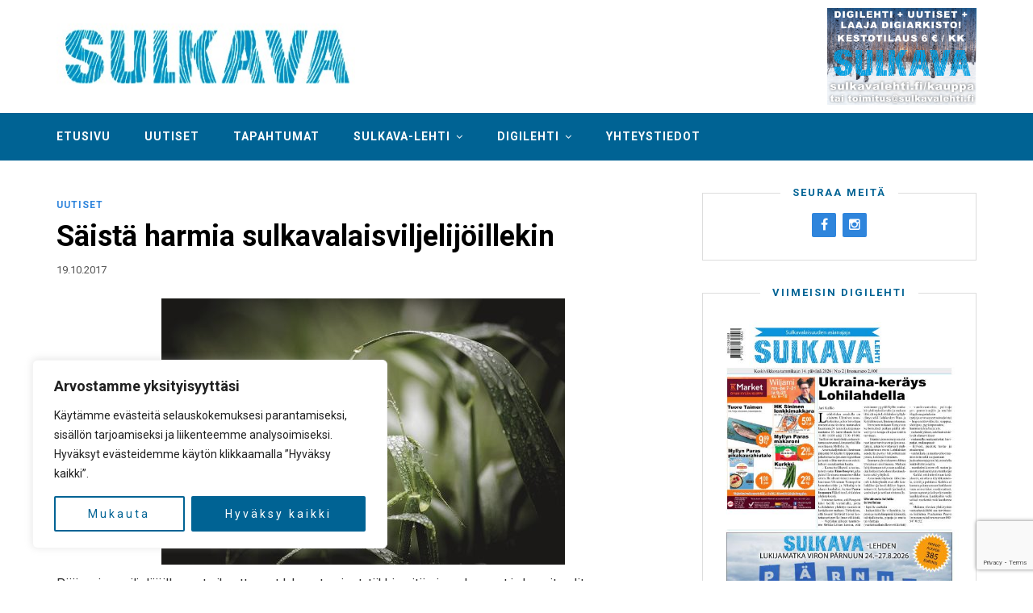

--- FILE ---
content_type: text/html; charset=UTF-8
request_url: https://sulkavalehti.fi/2017/10/19/saista-harmia-sulkavalaisviljelijoillekin/
body_size: 23896
content:
<!DOCTYPE html><html lang="fi"><head><meta charset="UTF-8"><meta http-equiv="X-UA-Compatible" content="IE=edge"><meta name="viewport" content="width=device-width, initial-scale=1"><link rel="profile" href="https://gmpg.org/xfn/11"><link media="all" href="https://sulkavalehti.fi/wp-content/cache/autoptimize/css/autoptimize_03164bfe2918f9e8bd1565253ed7fb35.css" rel="stylesheet"><link media="only screen and (max-width: 768px)" href="https://sulkavalehti.fi/wp-content/cache/autoptimize/css/autoptimize_ea9c6db0fbfc66300557051dc6572ca4.css" rel="stylesheet"><title>Säistä harmia sulkavalaisviljelijöillekin &#x2d; Sulkava&#x2d;lehti</title><meta name="robots" content="max-snippet:-1,max-image-preview:standard,max-video-preview:-1" /><link rel="canonical" href="https://sulkavalehti.fi/2017/10/19/saista-harmia-sulkavalaisviljelijoillekin/" /><meta name="description" content="P&auml;&auml;nvaivaa viljelij&ouml;ille ovat aiheuttaneet lakoontumiset, t&auml;hkien it&auml;minen, homeet ja kasvitaudit. Sulkavalaisten Nissisten ja Sepp&auml;sten tiloilla suurin osa&#8230;" /><meta property="og:type" content="article" /><meta property="og:locale" content="fi_FI" /><meta property="og:site_name" content="Sulkava-lehti" /><meta property="og:title" content="Säistä harmia sulkavalaisviljelijöillekin" /><meta property="og:description" content="P&auml;&auml;nvaivaa viljelij&ouml;ille ovat aiheuttaneet lakoontumiset, t&auml;hkien it&auml;minen, homeet ja kasvitaudit. Sulkavalaisten Nissisten ja Sepp&auml;sten tiloilla suurin osa sadosta on saatu korjattua." /><meta property="og:url" content="https://sulkavalehti.fi/2017/10/19/saista-harmia-sulkavalaisviljelijoillekin/" /><meta property="og:image" content="https://sulkavalehti.fi/wp-content/uploads/2017/10/www-Kuvitus_satojuttuun.jpg" /><meta property="og:image:width" content="900" /><meta property="og:image:height" content="600" /><meta property="article:published_time" content="2017-10-19T07:40:00+00:00" /><meta property="article:modified_time" content="2017-10-19T07:40:00+00:00" /><meta property="article:publisher" content="https://www.facebook.com/sulkavalehti" /><meta name="twitter:card" content="summary_large_image" /><meta name="twitter:title" content="Säistä harmia sulkavalaisviljelijöillekin" /><meta name="twitter:description" content="P&auml;&auml;nvaivaa viljelij&ouml;ille ovat aiheuttaneet lakoontumiset, t&auml;hkien it&auml;minen, homeet ja kasvitaudit. Sulkavalaisten Nissisten ja Sepp&auml;sten tiloilla suurin osa sadosta on saatu korjattua." /><meta name="twitter:image" content="https://sulkavalehti.fi/wp-content/uploads/2017/10/www-Kuvitus_satojuttuun.jpg" /> <script type="application/ld+json">{"@context":"https://schema.org","@graph":[{"@type":"WebSite","@id":"https://sulkavalehti.fi/#/schema/WebSite","url":"https://sulkavalehti.fi/","name":"Sulkava&#x2d;lehti","description":"Sulkavalla ilmestyvä Sulkavan Kotiseutulehti Oy:n julkaisema paikallislehti","inLanguage":"fi","potentialAction":{"@type":"SearchAction","target":{"@type":"EntryPoint","urlTemplate":"https://sulkavalehti.fi/search/{search_term_string}/"},"query-input":"required name=search_term_string"},"publisher":{"@type":"Organization","@id":"https://sulkavalehti.fi/#/schema/Organization","name":"Sulkava&#x2d;lehti","url":"https://sulkavalehti.fi/","logo":{"@type":"ImageObject","url":"https://sulkavalehti.fi/wp-content/uploads/2020/05/cropped-favicon.png","contentUrl":"https://sulkavalehti.fi/wp-content/uploads/2020/05/cropped-favicon.png","width":512,"height":512}}},{"@type":"WebPage","@id":"https://sulkavalehti.fi/2017/10/19/saista-harmia-sulkavalaisviljelijoillekin/","url":"https://sulkavalehti.fi/2017/10/19/saista-harmia-sulkavalaisviljelijoillekin/","name":"Säistä harmia sulkavalaisviljelijöillekin &#x2d; Sulkava&#x2d;lehti","description":"P&auml;&auml;nvaivaa viljelij&ouml;ille ovat aiheuttaneet lakoontumiset, t&auml;hkien it&auml;minen, homeet ja kasvitaudit. Sulkavalaisten Nissisten ja Sepp&auml;sten tiloilla suurin osa&#8230;","inLanguage":"fi","isPartOf":{"@id":"https://sulkavalehti.fi/#/schema/WebSite"},"breadcrumb":{"@type":"BreadcrumbList","@id":"https://sulkavalehti.fi/#/schema/BreadcrumbList","itemListElement":[{"@type":"ListItem","position":1,"item":"https://sulkavalehti.fi/","name":"Sulkava&#x2d;lehti"},{"@type":"ListItem","position":2,"item":"https://sulkavalehti.fi/arkisto/uutiset/","name":"Kategoria: Uutiset"},{"@type":"ListItem","position":3,"name":"Säistä harmia sulkavalaisviljelijöillekin"}]},"potentialAction":{"@type":"ReadAction","target":"https://sulkavalehti.fi/2017/10/19/saista-harmia-sulkavalaisviljelijoillekin/"},"datePublished":"2017-10-19T07:40:00+00:00","dateModified":"2017-10-19T07:40:00+00:00","author":{"@type":"Person","@id":"https://sulkavalehti.fi/#/schema/Person/d8e6ed8a0c483e25552ee84d5807548b","name":"Sulkavalehden Toimitus"}}]}</script> <link rel='dns-prefetch' href='//fonts.googleapis.com' /><link rel="alternate" type="application/rss+xml" title="Sulkava-lehti &raquo; syöte" href="https://sulkavalehti.fi/feed/" /><link rel="alternate" type="application/rss+xml" title="Sulkava-lehti &raquo; kommenttien syöte" href="https://sulkavalehti.fi/comments/feed/" /> <script type="text/javascript" id="wpp-js" src="https://sulkavalehti.fi/wp-content/plugins/wordpress-popular-posts/assets/js/wpp.min.js?ver=7.2.0" data-sampling="0" data-sampling-rate="100" data-api-url="https://sulkavalehti.fi/wp-json/wordpress-popular-posts" data-post-id="1491" data-token="baf7529c3a" data-lang="0" data-debug="0"></script> <script type="text/javascript">window._wpemojiSettings = {"baseUrl":"https:\/\/s.w.org\/images\/core\/emoji\/15.0.3\/72x72\/","ext":".png","svgUrl":"https:\/\/s.w.org\/images\/core\/emoji\/15.0.3\/svg\/","svgExt":".svg","source":{"concatemoji":"https:\/\/sulkavalehti.fi\/wp-includes\/js\/wp-emoji-release.min.js?ver=6.5.7"}};
/*! This file is auto-generated */
!function(i,n){var o,s,e;function c(e){try{var t={supportTests:e,timestamp:(new Date).valueOf()};sessionStorage.setItem(o,JSON.stringify(t))}catch(e){}}function p(e,t,n){e.clearRect(0,0,e.canvas.width,e.canvas.height),e.fillText(t,0,0);var t=new Uint32Array(e.getImageData(0,0,e.canvas.width,e.canvas.height).data),r=(e.clearRect(0,0,e.canvas.width,e.canvas.height),e.fillText(n,0,0),new Uint32Array(e.getImageData(0,0,e.canvas.width,e.canvas.height).data));return t.every(function(e,t){return e===r[t]})}function u(e,t,n){switch(t){case"flag":return n(e,"\ud83c\udff3\ufe0f\u200d\u26a7\ufe0f","\ud83c\udff3\ufe0f\u200b\u26a7\ufe0f")?!1:!n(e,"\ud83c\uddfa\ud83c\uddf3","\ud83c\uddfa\u200b\ud83c\uddf3")&&!n(e,"\ud83c\udff4\udb40\udc67\udb40\udc62\udb40\udc65\udb40\udc6e\udb40\udc67\udb40\udc7f","\ud83c\udff4\u200b\udb40\udc67\u200b\udb40\udc62\u200b\udb40\udc65\u200b\udb40\udc6e\u200b\udb40\udc67\u200b\udb40\udc7f");case"emoji":return!n(e,"\ud83d\udc26\u200d\u2b1b","\ud83d\udc26\u200b\u2b1b")}return!1}function f(e,t,n){var r="undefined"!=typeof WorkerGlobalScope&&self instanceof WorkerGlobalScope?new OffscreenCanvas(300,150):i.createElement("canvas"),a=r.getContext("2d",{willReadFrequently:!0}),o=(a.textBaseline="top",a.font="600 32px Arial",{});return e.forEach(function(e){o[e]=t(a,e,n)}),o}function t(e){var t=i.createElement("script");t.src=e,t.defer=!0,i.head.appendChild(t)}"undefined"!=typeof Promise&&(o="wpEmojiSettingsSupports",s=["flag","emoji"],n.supports={everything:!0,everythingExceptFlag:!0},e=new Promise(function(e){i.addEventListener("DOMContentLoaded",e,{once:!0})}),new Promise(function(t){var n=function(){try{var e=JSON.parse(sessionStorage.getItem(o));if("object"==typeof e&&"number"==typeof e.timestamp&&(new Date).valueOf()<e.timestamp+604800&&"object"==typeof e.supportTests)return e.supportTests}catch(e){}return null}();if(!n){if("undefined"!=typeof Worker&&"undefined"!=typeof OffscreenCanvas&&"undefined"!=typeof URL&&URL.createObjectURL&&"undefined"!=typeof Blob)try{var e="postMessage("+f.toString()+"("+[JSON.stringify(s),u.toString(),p.toString()].join(",")+"));",r=new Blob([e],{type:"text/javascript"}),a=new Worker(URL.createObjectURL(r),{name:"wpTestEmojiSupports"});return void(a.onmessage=function(e){c(n=e.data),a.terminate(),t(n)})}catch(e){}c(n=f(s,u,p))}t(n)}).then(function(e){for(var t in e)n.supports[t]=e[t],n.supports.everything=n.supports.everything&&n.supports[t],"flag"!==t&&(n.supports.everythingExceptFlag=n.supports.everythingExceptFlag&&n.supports[t]);n.supports.everythingExceptFlag=n.supports.everythingExceptFlag&&!n.supports.flag,n.DOMReady=!1,n.readyCallback=function(){n.DOMReady=!0}}).then(function(){return e}).then(function(){var e;n.supports.everything||(n.readyCallback(),(e=n.source||{}).concatemoji?t(e.concatemoji):e.wpemoji&&e.twemoji&&(t(e.twemoji),t(e.wpemoji)))}))}((window,document),window._wpemojiSettings);</script> <style id='wp-emoji-styles-inline-css' type='text/css'>img.wp-smiley,img.emoji{display:inline !important;border:none !important;box-shadow:none !important;height:1em !important;width:1em !important;margin:0 .07em !important;vertical-align:-.1em !important;background:0 0 !important;padding:0 !important}</style><style id='pdfemb-pdf-embedder-viewer-style-inline-css' type='text/css'>.wp-block-pdfemb-pdf-embedder-viewer{max-width:none}</style><style id='classic-theme-styles-inline-css' type='text/css'>/*! This file is auto-generated */
.wp-block-button__link{color:#fff;background-color:#32373c;border-radius:9999px;box-shadow:none;text-decoration:none;padding:calc(.667em + 2px) calc(1.333em + 2px);font-size:1.125em}.wp-block-file__button{background:#32373c;color:#fff;text-decoration:none}</style><style id='global-styles-inline-css' type='text/css'>body{--wp--preset--color--black:#000;--wp--preset--color--cyan-bluish-gray:#abb8c3;--wp--preset--color--white:#fff;--wp--preset--color--pale-pink:#f78da7;--wp--preset--color--vivid-red:#cf2e2e;--wp--preset--color--luminous-vivid-orange:#ff6900;--wp--preset--color--luminous-vivid-amber:#fcb900;--wp--preset--color--light-green-cyan:#7bdcb5;--wp--preset--color--vivid-green-cyan:#00d084;--wp--preset--color--pale-cyan-blue:#8ed1fc;--wp--preset--color--vivid-cyan-blue:#0693e3;--wp--preset--color--vivid-purple:#9b51e0;--wp--preset--gradient--vivid-cyan-blue-to-vivid-purple:linear-gradient(135deg,rgba(6,147,227,1) 0%,#9b51e0 100%);--wp--preset--gradient--light-green-cyan-to-vivid-green-cyan:linear-gradient(135deg,#7adcb4 0%,#00d082 100%);--wp--preset--gradient--luminous-vivid-amber-to-luminous-vivid-orange:linear-gradient(135deg,rgba(252,185,0,1) 0%,rgba(255,105,0,1) 100%);--wp--preset--gradient--luminous-vivid-orange-to-vivid-red:linear-gradient(135deg,rgba(255,105,0,1) 0%,#cf2e2e 100%);--wp--preset--gradient--very-light-gray-to-cyan-bluish-gray:linear-gradient(135deg,#eee 0%,#a9b8c3 100%);--wp--preset--gradient--cool-to-warm-spectrum:linear-gradient(135deg,#4aeadc 0%,#9778d1 20%,#cf2aba 40%,#ee2c82 60%,#fb6962 80%,#fef84c 100%);--wp--preset--gradient--blush-light-purple:linear-gradient(135deg,#ffceec 0%,#9896f0 100%);--wp--preset--gradient--blush-bordeaux:linear-gradient(135deg,#fecda5 0%,#fe2d2d 50%,#6b003e 100%);--wp--preset--gradient--luminous-dusk:linear-gradient(135deg,#ffcb70 0%,#c751c0 50%,#4158d0 100%);--wp--preset--gradient--pale-ocean:linear-gradient(135deg,#fff5cb 0%,#b6e3d4 50%,#33a7b5 100%);--wp--preset--gradient--electric-grass:linear-gradient(135deg,#caf880 0%,#71ce7e 100%);--wp--preset--gradient--midnight:linear-gradient(135deg,#020381 0%,#2874fc 100%);--wp--preset--font-size--small:13px;--wp--preset--font-size--medium:20px;--wp--preset--font-size--large:36px;--wp--preset--font-size--x-large:42px;--wp--preset--font-family--inter:"Inter",sans-serif;--wp--preset--font-family--cardo:Cardo;--wp--preset--spacing--20:.44rem;--wp--preset--spacing--30:.67rem;--wp--preset--spacing--40:1rem;--wp--preset--spacing--50:1.5rem;--wp--preset--spacing--60:2.25rem;--wp--preset--spacing--70:3.38rem;--wp--preset--spacing--80:5.06rem;--wp--preset--shadow--natural:6px 6px 9px rgba(0,0,0,.2);--wp--preset--shadow--deep:12px 12px 50px rgba(0,0,0,.4);--wp--preset--shadow--sharp:6px 6px 0px rgba(0,0,0,.2);--wp--preset--shadow--outlined:6px 6px 0px -3px rgba(255,255,255,1),6px 6px rgba(0,0,0,1);--wp--preset--shadow--crisp:6px 6px 0px rgba(0,0,0,1)}:where(.is-layout-flex){gap:.5em}:where(.is-layout-grid){gap:.5em}body .is-layout-flex{display:flex}body .is-layout-flex{flex-wrap:wrap;align-items:center}body .is-layout-flex>*{margin:0}body .is-layout-grid{display:grid}body .is-layout-grid>*{margin:0}:where(.wp-block-columns.is-layout-flex){gap:2em}:where(.wp-block-columns.is-layout-grid){gap:2em}:where(.wp-block-post-template.is-layout-flex){gap:1.25em}:where(.wp-block-post-template.is-layout-grid){gap:1.25em}.has-black-color{color:var(--wp--preset--color--black) !important}.has-cyan-bluish-gray-color{color:var(--wp--preset--color--cyan-bluish-gray) !important}.has-white-color{color:var(--wp--preset--color--white) !important}.has-pale-pink-color{color:var(--wp--preset--color--pale-pink) !important}.has-vivid-red-color{color:var(--wp--preset--color--vivid-red) !important}.has-luminous-vivid-orange-color{color:var(--wp--preset--color--luminous-vivid-orange) !important}.has-luminous-vivid-amber-color{color:var(--wp--preset--color--luminous-vivid-amber) !important}.has-light-green-cyan-color{color:var(--wp--preset--color--light-green-cyan) !important}.has-vivid-green-cyan-color{color:var(--wp--preset--color--vivid-green-cyan) !important}.has-pale-cyan-blue-color{color:var(--wp--preset--color--pale-cyan-blue) !important}.has-vivid-cyan-blue-color{color:var(--wp--preset--color--vivid-cyan-blue) !important}.has-vivid-purple-color{color:var(--wp--preset--color--vivid-purple) !important}.has-black-background-color{background-color:var(--wp--preset--color--black) !important}.has-cyan-bluish-gray-background-color{background-color:var(--wp--preset--color--cyan-bluish-gray) !important}.has-white-background-color{background-color:var(--wp--preset--color--white) !important}.has-pale-pink-background-color{background-color:var(--wp--preset--color--pale-pink) !important}.has-vivid-red-background-color{background-color:var(--wp--preset--color--vivid-red) !important}.has-luminous-vivid-orange-background-color{background-color:var(--wp--preset--color--luminous-vivid-orange) !important}.has-luminous-vivid-amber-background-color{background-color:var(--wp--preset--color--luminous-vivid-amber) !important}.has-light-green-cyan-background-color{background-color:var(--wp--preset--color--light-green-cyan) !important}.has-vivid-green-cyan-background-color{background-color:var(--wp--preset--color--vivid-green-cyan) !important}.has-pale-cyan-blue-background-color{background-color:var(--wp--preset--color--pale-cyan-blue) !important}.has-vivid-cyan-blue-background-color{background-color:var(--wp--preset--color--vivid-cyan-blue) !important}.has-vivid-purple-background-color{background-color:var(--wp--preset--color--vivid-purple) !important}.has-black-border-color{border-color:var(--wp--preset--color--black) !important}.has-cyan-bluish-gray-border-color{border-color:var(--wp--preset--color--cyan-bluish-gray) !important}.has-white-border-color{border-color:var(--wp--preset--color--white) !important}.has-pale-pink-border-color{border-color:var(--wp--preset--color--pale-pink) !important}.has-vivid-red-border-color{border-color:var(--wp--preset--color--vivid-red) !important}.has-luminous-vivid-orange-border-color{border-color:var(--wp--preset--color--luminous-vivid-orange) !important}.has-luminous-vivid-amber-border-color{border-color:var(--wp--preset--color--luminous-vivid-amber) !important}.has-light-green-cyan-border-color{border-color:var(--wp--preset--color--light-green-cyan) !important}.has-vivid-green-cyan-border-color{border-color:var(--wp--preset--color--vivid-green-cyan) !important}.has-pale-cyan-blue-border-color{border-color:var(--wp--preset--color--pale-cyan-blue) !important}.has-vivid-cyan-blue-border-color{border-color:var(--wp--preset--color--vivid-cyan-blue) !important}.has-vivid-purple-border-color{border-color:var(--wp--preset--color--vivid-purple) !important}.has-vivid-cyan-blue-to-vivid-purple-gradient-background{background:var(--wp--preset--gradient--vivid-cyan-blue-to-vivid-purple) !important}.has-light-green-cyan-to-vivid-green-cyan-gradient-background{background:var(--wp--preset--gradient--light-green-cyan-to-vivid-green-cyan) !important}.has-luminous-vivid-amber-to-luminous-vivid-orange-gradient-background{background:var(--wp--preset--gradient--luminous-vivid-amber-to-luminous-vivid-orange) !important}.has-luminous-vivid-orange-to-vivid-red-gradient-background{background:var(--wp--preset--gradient--luminous-vivid-orange-to-vivid-red) !important}.has-very-light-gray-to-cyan-bluish-gray-gradient-background{background:var(--wp--preset--gradient--very-light-gray-to-cyan-bluish-gray) !important}.has-cool-to-warm-spectrum-gradient-background{background:var(--wp--preset--gradient--cool-to-warm-spectrum) !important}.has-blush-light-purple-gradient-background{background:var(--wp--preset--gradient--blush-light-purple) !important}.has-blush-bordeaux-gradient-background{background:var(--wp--preset--gradient--blush-bordeaux) !important}.has-luminous-dusk-gradient-background{background:var(--wp--preset--gradient--luminous-dusk) !important}.has-pale-ocean-gradient-background{background:var(--wp--preset--gradient--pale-ocean) !important}.has-electric-grass-gradient-background{background:var(--wp--preset--gradient--electric-grass) !important}.has-midnight-gradient-background{background:var(--wp--preset--gradient--midnight) !important}.has-small-font-size{font-size:var(--wp--preset--font-size--small) !important}.has-medium-font-size{font-size:var(--wp--preset--font-size--medium) !important}.has-large-font-size{font-size:var(--wp--preset--font-size--large) !important}.has-x-large-font-size{font-size:var(--wp--preset--font-size--x-large) !important}.wp-block-navigation a:where(:not(.wp-element-button)){color:inherit}:where(.wp-block-post-template.is-layout-flex){gap:1.25em}:where(.wp-block-post-template.is-layout-grid){gap:1.25em}:where(.wp-block-columns.is-layout-flex){gap:2em}:where(.wp-block-columns.is-layout-grid){gap:2em}.wp-block-pullquote{font-size:1.5em;line-height:1.6}</style><style id='woocommerce-inline-inline-css' type='text/css'>.woocommerce form .form-row .required{visibility:visible}</style><link rel='stylesheet' id='dashicons-css' href='https://sulkavalehti.fi/wp-includes/css/dashicons.min.css?ver=6.5.7' type='text/css' media='all' /><link rel='stylesheet' id='safir-fonts-css' href='//fonts.googleapis.com/css?family=Roboto%3A400%2C700%2C900' type='text/css' media='all' /><link rel='stylesheet' id='safir-customizer-css-css' href='https://sulkavalehti.fi/wp-admin/admin-ajax.php?action=customizer_css&#038;ver=1.0' type='text/css' media='all' /> <script type="text/javascript" src="https://sulkavalehti.fi/wp-includes/js/jquery/jquery.min.js?ver=3.7.1" id="jquery-core-js"></script> <script type="text/javascript" src="https://sulkavalehti.fi/wp-includes/js/jquery/jquery-migrate.min.js?ver=3.4.1" id="jquery-migrate-js"></script> <script type="text/javascript" src="https://sulkavalehti.fi/wp-content/plugins/lehtiluukkustp-0.9.2/lehtiluukkustp-site.js?ver=6.5.7" id="llstp_script-js"></script> <script type="text/javascript" id="cookie-law-info-js-extra">var _ckyConfig = {"_ipData":[],"_assetsURL":"https:\/\/sulkavalehti.fi\/wp-content\/plugins\/cookie-law-info\/lite\/frontend\/images\/","_publicURL":"https:\/\/sulkavalehti.fi","_expiry":"365","_categories":[{"name":"Tarvittavat","slug":"necessary","isNecessary":true,"ccpaDoNotSell":true,"cookies":[],"active":true,"defaultConsent":{"gdpr":true,"ccpa":true}},{"name":"Toiminnalliset","slug":"functional","isNecessary":false,"ccpaDoNotSell":true,"cookies":[],"active":true,"defaultConsent":{"gdpr":false,"ccpa":false}},{"name":"Analytics","slug":"analytics","isNecessary":false,"ccpaDoNotSell":true,"cookies":[{"cookieID":"_ga","domain":"sulkavalehti.fi","provider":"google-analytics.com"},{"cookieID":"_ga_5BP87TC4JC","domain":"sulkavalehti.fi","provider":"google-analytics.com"}],"active":true,"defaultConsent":{"gdpr":false,"ccpa":false}},{"name":"Suorituskyky\u00e4","slug":"performance","isNecessary":false,"ccpaDoNotSell":true,"cookies":[],"active":true,"defaultConsent":{"gdpr":false,"ccpa":false}},{"name":"Mainos","slug":"advertisement","isNecessary":false,"ccpaDoNotSell":true,"cookies":[],"active":true,"defaultConsent":{"gdpr":false,"ccpa":false}}],"_activeLaw":"gdpr","_rootDomain":"","_block":"1","_showBanner":"1","_bannerConfig":{"settings":{"type":"box","preferenceCenterType":"popup","position":"bottom-left","applicableLaw":"gdpr"},"behaviours":{"reloadBannerOnAccept":false,"loadAnalyticsByDefault":false,"animations":{"onLoad":"animate","onHide":"sticky"}},"config":{"revisitConsent":{"status":false,"tag":"revisit-consent","position":"bottom-left","meta":{"url":"#"},"styles":{"background-color":"#006394"},"elements":{"title":{"type":"text","tag":"revisit-consent-title","status":true,"styles":{"color":"#0056a7"}}}},"preferenceCenter":{"toggle":{"status":true,"tag":"detail-category-toggle","type":"toggle","states":{"active":{"styles":{"background-color":"#1863DC"}},"inactive":{"styles":{"background-color":"#D0D5D2"}}}}},"categoryPreview":{"status":false,"toggle":{"status":true,"tag":"detail-category-preview-toggle","type":"toggle","states":{"active":{"styles":{"background-color":"#1863DC"}},"inactive":{"styles":{"background-color":"#D0D5D2"}}}}},"videoPlaceholder":{"status":true,"styles":{"background-color":"#000000","border-color":"#000000","color":"#ffffff"}},"readMore":{"status":false,"tag":"readmore-button","type":"link","meta":{"noFollow":true,"newTab":true},"styles":{"color":"#006394","background-color":"transparent","border-color":"transparent"}},"auditTable":{"status":true},"optOption":{"status":true,"toggle":{"status":true,"tag":"optout-option-toggle","type":"toggle","states":{"active":{"styles":{"background-color":"#1863dc"}},"inactive":{"styles":{"background-color":"#FFFFFF"}}}}}}},"_version":"3.2.8","_logConsent":"1","_tags":[{"tag":"accept-button","styles":{"color":"#FFFFFF","background-color":"#006394","border-color":"#006394"}},{"tag":"reject-button","styles":{"color":"#006394","background-color":"transparent","border-color":"#006394"}},{"tag":"settings-button","styles":{"color":"#006394","background-color":"transparent","border-color":"#006394"}},{"tag":"readmore-button","styles":{"color":"#006394","background-color":"transparent","border-color":"transparent"}},{"tag":"donotsell-button","styles":{"color":"#1863DC","background-color":"transparent","border-color":"transparent"}},{"tag":"accept-button","styles":{"color":"#FFFFFF","background-color":"#006394","border-color":"#006394"}},{"tag":"revisit-consent","styles":{"background-color":"#006394"}}],"_shortCodes":[{"key":"cky_readmore","content":"<a href=\"#\" class=\"cky-policy\" aria-label=\"Ev\u00e4stek\u00e4yt\u00e4nt\u00f6\" target=\"_blank\" rel=\"noopener\" data-cky-tag=\"readmore-button\">Ev\u00e4stek\u00e4yt\u00e4nt\u00f6<\/a>","tag":"readmore-button","status":false,"attributes":{"rel":"nofollow","target":"_blank"}},{"key":"cky_show_desc","content":"<button class=\"cky-show-desc-btn\" data-cky-tag=\"show-desc-button\" aria-label=\"N\u00e4yt\u00e4 lis\u00e4\u00e4\">N\u00e4yt\u00e4 lis\u00e4\u00e4<\/button>","tag":"show-desc-button","status":true,"attributes":[]},{"key":"cky_hide_desc","content":"<button class=\"cky-show-desc-btn\" data-cky-tag=\"hide-desc-button\" aria-label=\"N\u00e4yt\u00e4 v\u00e4hemm\u00e4n\">N\u00e4yt\u00e4 v\u00e4hemm\u00e4n<\/button>","tag":"hide-desc-button","status":true,"attributes":[]},{"key":"cky_category_toggle_label","content":"[cky_{{status}}_category_label] [cky_preference_{{category_slug}}_title]","tag":"","status":true,"attributes":[]},{"key":"cky_enable_category_label","content":"ota k\u00e4ytt\u00f6\u00f6n","tag":"","status":true,"attributes":[]},{"key":"cky_disable_category_label","content":"Poista k\u00e4yt\u00f6st\u00e4","tag":"","status":true,"attributes":[]},{"key":"cky_video_placeholder","content":"<div class=\"video-placeholder-normal\" data-cky-tag=\"video-placeholder\" id=\"[UNIQUEID]\"><p class=\"video-placeholder-text-normal\" data-cky-tag=\"placeholder-title\">Hyv\u00e4ksy ev\u00e4steen suostumus<\/p><\/div>","tag":"","status":true,"attributes":[]},{"key":"cky_enable_optout_label","content":"Ota k\u00e4ytt\u00f6\u00f6n","tag":"","status":true,"attributes":[]},{"key":"cky_disable_optout_label","content":"Poista k\u00e4yt\u00f6st\u00e4","tag":"","status":true,"attributes":[]},{"key":"cky_optout_toggle_label","content":"[cky_{{status}}_optout_label] [cky_optout_option_title]","tag":"","status":true,"attributes":[]},{"key":"cky_optout_option_title","content":"Henkil\u00f6kohtaisia tietojani ei saa myyd\u00e4 tai jakaa eteenp\u00e4in","tag":"","status":true,"attributes":[]},{"key":"cky_optout_close_label","content":"kiinni","tag":"","status":true,"attributes":[]}],"_rtl":"","_language":"fi","_providersToBlock":[{"re":"google-analytics.com","categories":["analytics"]}]};
var _ckyStyles = {"css":".cky-overlay{background: #000000; opacity: 0.4; position: fixed; top: 0; left: 0; width: 100%; height: 100%; z-index: 99999999;}.cky-hide{display: none;}.cky-btn-revisit-wrapper{display: flex; align-items: center; justify-content: center; background: #0056a7; width: 45px; height: 45px; border-radius: 50%; position: fixed; z-index: 999999; cursor: pointer;}.cky-revisit-bottom-left{bottom: 15px; left: 15px;}.cky-revisit-bottom-right{bottom: 15px; right: 15px;}.cky-btn-revisit-wrapper .cky-btn-revisit{display: flex; align-items: center; justify-content: center; background: none; border: none; cursor: pointer; position: relative; margin: 0; padding: 0;}.cky-btn-revisit-wrapper .cky-btn-revisit img{max-width: fit-content; margin: 0; height: 30px; width: 30px;}.cky-revisit-bottom-left:hover::before{content: attr(data-tooltip); position: absolute; background: #4e4b66; color: #ffffff; left: calc(100% + 7px); font-size: 12px; line-height: 16px; width: max-content; padding: 4px 8px; border-radius: 4px;}.cky-revisit-bottom-left:hover::after{position: absolute; content: \"\"; border: 5px solid transparent; left: calc(100% + 2px); border-left-width: 0; border-right-color: #4e4b66;}.cky-revisit-bottom-right:hover::before{content: attr(data-tooltip); position: absolute; background: #4e4b66; color: #ffffff; right: calc(100% + 7px); font-size: 12px; line-height: 16px; width: max-content; padding: 4px 8px; border-radius: 4px;}.cky-revisit-bottom-right:hover::after{position: absolute; content: \"\"; border: 5px solid transparent; right: calc(100% + 2px); border-right-width: 0; border-left-color: #4e4b66;}.cky-revisit-hide{display: none;}.cky-consent-container{position: fixed; width: 440px; box-sizing: border-box; z-index: 9999999; border-radius: 6px;}.cky-consent-container .cky-consent-bar{background: #ffffff; border: 1px solid; padding: 20px 26px; box-shadow: 0 -1px 10px 0 #acabab4d; border-radius: 6px;}.cky-box-bottom-left{bottom: 40px; left: 40px;}.cky-box-bottom-right{bottom: 40px; right: 40px;}.cky-box-top-left{top: 40px; left: 40px;}.cky-box-top-right{top: 40px; right: 40px;}.cky-custom-brand-logo-wrapper .cky-custom-brand-logo{width: 100px; height: auto; margin: 0 0 12px 0;}.cky-notice .cky-title{color: #212121; font-weight: 700; font-size: 18px; line-height: 24px; margin: 0 0 12px 0;}.cky-notice-des *,.cky-preference-content-wrapper *,.cky-accordion-header-des *,.cky-gpc-wrapper .cky-gpc-desc *{font-size: 14px;}.cky-notice-des{color: #212121; font-size: 14px; line-height: 24px; font-weight: 400;}.cky-notice-des img{height: 25px; width: 25px;}.cky-consent-bar .cky-notice-des p,.cky-gpc-wrapper .cky-gpc-desc p,.cky-preference-body-wrapper .cky-preference-content-wrapper p,.cky-accordion-header-wrapper .cky-accordion-header-des p,.cky-cookie-des-table li div:last-child p{color: inherit; margin-top: 0; overflow-wrap: break-word;}.cky-notice-des P:last-child,.cky-preference-content-wrapper p:last-child,.cky-cookie-des-table li div:last-child p:last-child,.cky-gpc-wrapper .cky-gpc-desc p:last-child{margin-bottom: 0;}.cky-notice-des a.cky-policy,.cky-notice-des button.cky-policy{font-size: 14px; color: #1863dc; white-space: nowrap; cursor: pointer; background: transparent; border: 1px solid; text-decoration: underline;}.cky-notice-des button.cky-policy{padding: 0;}.cky-notice-des a.cky-policy:focus-visible,.cky-notice-des button.cky-policy:focus-visible,.cky-preference-content-wrapper .cky-show-desc-btn:focus-visible,.cky-accordion-header .cky-accordion-btn:focus-visible,.cky-preference-header .cky-btn-close:focus-visible,.cky-switch input[type=\"checkbox\"]:focus-visible,.cky-footer-wrapper a:focus-visible,.cky-btn:focus-visible{outline: 2px solid #1863dc; outline-offset: 2px;}.cky-btn:focus:not(:focus-visible),.cky-accordion-header .cky-accordion-btn:focus:not(:focus-visible),.cky-preference-content-wrapper .cky-show-desc-btn:focus:not(:focus-visible),.cky-btn-revisit-wrapper .cky-btn-revisit:focus:not(:focus-visible),.cky-preference-header .cky-btn-close:focus:not(:focus-visible),.cky-consent-bar .cky-banner-btn-close:focus:not(:focus-visible){outline: 0;}button.cky-show-desc-btn:not(:hover):not(:active){color: #1863dc; background: transparent;}button.cky-accordion-btn:not(:hover):not(:active),button.cky-banner-btn-close:not(:hover):not(:active),button.cky-btn-revisit:not(:hover):not(:active),button.cky-btn-close:not(:hover):not(:active){background: transparent;}.cky-consent-bar button:hover,.cky-modal.cky-modal-open button:hover,.cky-consent-bar button:focus,.cky-modal.cky-modal-open button:focus{text-decoration: none;}.cky-notice-btn-wrapper{display: flex; justify-content: flex-start; align-items: center; flex-wrap: wrap; margin-top: 16px;}.cky-notice-btn-wrapper .cky-btn{text-shadow: none; box-shadow: none;}.cky-btn{flex: auto; max-width: 100%; font-size: 14px; font-family: inherit; line-height: 24px; padding: 8px; font-weight: 500; margin: 0 8px 0 0; border-radius: 2px; cursor: pointer; text-align: center; text-transform: none; min-height: 0;}.cky-btn:hover{opacity: 0.8;}.cky-btn-customize{color: #1863dc; background: transparent; border: 2px solid #1863dc;}.cky-btn-reject{color: #1863dc; background: transparent; border: 2px solid #1863dc;}.cky-btn-accept{background: #1863dc; color: #ffffff; border: 2px solid #1863dc;}.cky-btn:last-child{margin-right: 0;}@media (max-width: 576px){.cky-box-bottom-left{bottom: 0; left: 0;}.cky-box-bottom-right{bottom: 0; right: 0;}.cky-box-top-left{top: 0; left: 0;}.cky-box-top-right{top: 0; right: 0;}}@media (max-width: 440px){.cky-box-bottom-left, .cky-box-bottom-right, .cky-box-top-left, .cky-box-top-right{width: 100%; max-width: 100%;}.cky-consent-container .cky-consent-bar{padding: 20px 0;}.cky-custom-brand-logo-wrapper, .cky-notice .cky-title, .cky-notice-des, .cky-notice-btn-wrapper{padding: 0 24px;}.cky-notice-des{max-height: 40vh; overflow-y: scroll;}.cky-notice-btn-wrapper{flex-direction: column; margin-top: 0;}.cky-btn{width: 100%; margin: 10px 0 0 0;}.cky-notice-btn-wrapper .cky-btn-customize{order: 2;}.cky-notice-btn-wrapper .cky-btn-reject{order: 3;}.cky-notice-btn-wrapper .cky-btn-accept{order: 1; margin-top: 16px;}}@media (max-width: 352px){.cky-notice .cky-title{font-size: 16px;}.cky-notice-des *{font-size: 12px;}.cky-notice-des, .cky-btn{font-size: 12px;}}.cky-modal.cky-modal-open{display: flex; visibility: visible; -webkit-transform: translate(-50%, -50%); -moz-transform: translate(-50%, -50%); -ms-transform: translate(-50%, -50%); -o-transform: translate(-50%, -50%); transform: translate(-50%, -50%); top: 50%; left: 50%; transition: all 1s ease;}.cky-modal{box-shadow: 0 32px 68px rgba(0, 0, 0, 0.3); margin: 0 auto; position: fixed; max-width: 100%; background: #ffffff; top: 50%; box-sizing: border-box; border-radius: 6px; z-index: 999999999; color: #212121; -webkit-transform: translate(-50%, 100%); -moz-transform: translate(-50%, 100%); -ms-transform: translate(-50%, 100%); -o-transform: translate(-50%, 100%); transform: translate(-50%, 100%); visibility: hidden; transition: all 0s ease;}.cky-preference-center{max-height: 79vh; overflow: hidden; width: 845px; overflow: hidden; flex: 1 1 0; display: flex; flex-direction: column; border-radius: 6px;}.cky-preference-header{display: flex; align-items: center; justify-content: space-between; padding: 22px 24px; border-bottom: 1px solid;}.cky-preference-header .cky-preference-title{font-size: 18px; font-weight: 700; line-height: 24px;}.cky-preference-header .cky-btn-close{margin: 0; cursor: pointer; vertical-align: middle; padding: 0; background: none; border: none; width: auto; height: auto; min-height: 0; line-height: 0; text-shadow: none; box-shadow: none;}.cky-preference-header .cky-btn-close img{margin: 0; height: 10px; width: 10px;}.cky-preference-body-wrapper{padding: 0 24px; flex: 1; overflow: auto; box-sizing: border-box;}.cky-preference-content-wrapper,.cky-gpc-wrapper .cky-gpc-desc{font-size: 14px; line-height: 24px; font-weight: 400; padding: 12px 0;}.cky-preference-content-wrapper{border-bottom: 1px solid;}.cky-preference-content-wrapper img{height: 25px; width: 25px;}.cky-preference-content-wrapper .cky-show-desc-btn{font-size: 14px; font-family: inherit; color: #1863dc; text-decoration: none; line-height: 24px; padding: 0; margin: 0; white-space: nowrap; cursor: pointer; background: transparent; border-color: transparent; text-transform: none; min-height: 0; text-shadow: none; box-shadow: none;}.cky-accordion-wrapper{margin-bottom: 10px;}.cky-accordion{border-bottom: 1px solid;}.cky-accordion:last-child{border-bottom: none;}.cky-accordion .cky-accordion-item{display: flex; margin-top: 10px;}.cky-accordion .cky-accordion-body{display: none;}.cky-accordion.cky-accordion-active .cky-accordion-body{display: block; padding: 0 22px; margin-bottom: 16px;}.cky-accordion-header-wrapper{cursor: pointer; width: 100%;}.cky-accordion-item .cky-accordion-header{display: flex; justify-content: space-between; align-items: center;}.cky-accordion-header .cky-accordion-btn{font-size: 16px; font-family: inherit; color: #212121; line-height: 24px; background: none; border: none; font-weight: 700; padding: 0; margin: 0; cursor: pointer; text-transform: none; min-height: 0; text-shadow: none; box-shadow: none;}.cky-accordion-header .cky-always-active{color: #008000; font-weight: 600; line-height: 24px; font-size: 14px;}.cky-accordion-header-des{font-size: 14px; line-height: 24px; margin: 10px 0 16px 0;}.cky-accordion-chevron{margin-right: 22px; position: relative; cursor: pointer;}.cky-accordion-chevron-hide{display: none;}.cky-accordion .cky-accordion-chevron i::before{content: \"\"; position: absolute; border-right: 1.4px solid; border-bottom: 1.4px solid; border-color: inherit; height: 6px; width: 6px; -webkit-transform: rotate(-45deg); -moz-transform: rotate(-45deg); -ms-transform: rotate(-45deg); -o-transform: rotate(-45deg); transform: rotate(-45deg); transition: all 0.2s ease-in-out; top: 8px;}.cky-accordion.cky-accordion-active .cky-accordion-chevron i::before{-webkit-transform: rotate(45deg); -moz-transform: rotate(45deg); -ms-transform: rotate(45deg); -o-transform: rotate(45deg); transform: rotate(45deg);}.cky-audit-table{background: #f4f4f4; border-radius: 6px;}.cky-audit-table .cky-empty-cookies-text{color: inherit; font-size: 12px; line-height: 24px; margin: 0; padding: 10px;}.cky-audit-table .cky-cookie-des-table{font-size: 12px; line-height: 24px; font-weight: normal; padding: 15px 10px; border-bottom: 1px solid; border-bottom-color: inherit; margin: 0;}.cky-audit-table .cky-cookie-des-table:last-child{border-bottom: none;}.cky-audit-table .cky-cookie-des-table li{list-style-type: none; display: flex; padding: 3px 0;}.cky-audit-table .cky-cookie-des-table li:first-child{padding-top: 0;}.cky-cookie-des-table li div:first-child{width: 100px; font-weight: 600; word-break: break-word; word-wrap: break-word;}.cky-cookie-des-table li div:last-child{flex: 1; word-break: break-word; word-wrap: break-word; margin-left: 8px;}.cky-footer-shadow{display: block; width: 100%; height: 40px; background: linear-gradient(180deg, rgba(255, 255, 255, 0) 0%, #ffffff 100%); position: absolute; bottom: calc(100% - 1px);}.cky-footer-wrapper{position: relative;}.cky-prefrence-btn-wrapper{display: flex; flex-wrap: wrap; align-items: center; justify-content: center; padding: 22px 24px; border-top: 1px solid;}.cky-prefrence-btn-wrapper .cky-btn{flex: auto; max-width: 100%; text-shadow: none; box-shadow: none;}.cky-btn-preferences{color: #1863dc; background: transparent; border: 2px solid #1863dc;}.cky-preference-header,.cky-preference-body-wrapper,.cky-preference-content-wrapper,.cky-accordion-wrapper,.cky-accordion,.cky-accordion-wrapper,.cky-footer-wrapper,.cky-prefrence-btn-wrapper{border-color: inherit;}@media (max-width: 845px){.cky-modal{max-width: calc(100% - 16px);}}@media (max-width: 576px){.cky-modal{max-width: 100%;}.cky-preference-center{max-height: 100vh;}.cky-prefrence-btn-wrapper{flex-direction: column;}.cky-accordion.cky-accordion-active .cky-accordion-body{padding-right: 0;}.cky-prefrence-btn-wrapper .cky-btn{width: 100%; margin: 10px 0 0 0;}.cky-prefrence-btn-wrapper .cky-btn-reject{order: 3;}.cky-prefrence-btn-wrapper .cky-btn-accept{order: 1; margin-top: 0;}.cky-prefrence-btn-wrapper .cky-btn-preferences{order: 2;}}@media (max-width: 425px){.cky-accordion-chevron{margin-right: 15px;}.cky-notice-btn-wrapper{margin-top: 0;}.cky-accordion.cky-accordion-active .cky-accordion-body{padding: 0 15px;}}@media (max-width: 352px){.cky-preference-header .cky-preference-title{font-size: 16px;}.cky-preference-header{padding: 16px 24px;}.cky-preference-content-wrapper *, .cky-accordion-header-des *{font-size: 12px;}.cky-preference-content-wrapper, .cky-preference-content-wrapper .cky-show-more, .cky-accordion-header .cky-always-active, .cky-accordion-header-des, .cky-preference-content-wrapper .cky-show-desc-btn, .cky-notice-des a.cky-policy{font-size: 12px;}.cky-accordion-header .cky-accordion-btn{font-size: 14px;}}.cky-switch{display: flex;}.cky-switch input[type=\"checkbox\"]{position: relative; width: 44px; height: 24px; margin: 0; background: #d0d5d2; -webkit-appearance: none; border-radius: 50px; cursor: pointer; outline: 0; border: none; top: 0;}.cky-switch input[type=\"checkbox\"]:checked{background: #1863dc;}.cky-switch input[type=\"checkbox\"]:before{position: absolute; content: \"\"; height: 20px; width: 20px; left: 2px; bottom: 2px; border-radius: 50%; background-color: white; -webkit-transition: 0.4s; transition: 0.4s; margin: 0;}.cky-switch input[type=\"checkbox\"]:after{display: none;}.cky-switch input[type=\"checkbox\"]:checked:before{-webkit-transform: translateX(20px); -ms-transform: translateX(20px); transform: translateX(20px);}@media (max-width: 425px){.cky-switch input[type=\"checkbox\"]{width: 38px; height: 21px;}.cky-switch input[type=\"checkbox\"]:before{height: 17px; width: 17px;}.cky-switch input[type=\"checkbox\"]:checked:before{-webkit-transform: translateX(17px); -ms-transform: translateX(17px); transform: translateX(17px);}}.cky-consent-bar .cky-banner-btn-close{position: absolute; right: 9px; top: 5px; background: none; border: none; cursor: pointer; padding: 0; margin: 0; min-height: 0; line-height: 0; height: auto; width: auto; text-shadow: none; box-shadow: none;}.cky-consent-bar .cky-banner-btn-close img{height: 9px; width: 9px; margin: 0;}.cky-notice-group{font-size: 14px; line-height: 24px; font-weight: 400; color: #212121;}.cky-notice-btn-wrapper .cky-btn-do-not-sell{font-size: 14px; line-height: 24px; padding: 6px 0; margin: 0; font-weight: 500; background: none; border-radius: 2px; border: none; cursor: pointer; text-align: left; color: #1863dc; background: transparent; border-color: transparent; box-shadow: none; text-shadow: none;}.cky-consent-bar .cky-banner-btn-close:focus-visible,.cky-notice-btn-wrapper .cky-btn-do-not-sell:focus-visible,.cky-opt-out-btn-wrapper .cky-btn:focus-visible,.cky-opt-out-checkbox-wrapper input[type=\"checkbox\"].cky-opt-out-checkbox:focus-visible{outline: 2px solid #1863dc; outline-offset: 2px;}@media (max-width: 440px){.cky-consent-container{width: 100%;}}@media (max-width: 352px){.cky-notice-des a.cky-policy, .cky-notice-btn-wrapper .cky-btn-do-not-sell{font-size: 12px;}}.cky-opt-out-wrapper{padding: 12px 0;}.cky-opt-out-wrapper .cky-opt-out-checkbox-wrapper{display: flex; align-items: center;}.cky-opt-out-checkbox-wrapper .cky-opt-out-checkbox-label{font-size: 16px; font-weight: 700; line-height: 24px; margin: 0 0 0 12px; cursor: pointer;}.cky-opt-out-checkbox-wrapper input[type=\"checkbox\"].cky-opt-out-checkbox{background-color: #ffffff; border: 1px solid black; width: 20px; height: 18.5px; margin: 0; -webkit-appearance: none; position: relative; display: flex; align-items: center; justify-content: center; border-radius: 2px; cursor: pointer;}.cky-opt-out-checkbox-wrapper input[type=\"checkbox\"].cky-opt-out-checkbox:checked{background-color: #1863dc; border: none;}.cky-opt-out-checkbox-wrapper input[type=\"checkbox\"].cky-opt-out-checkbox:checked::after{left: 6px; bottom: 4px; width: 7px; height: 13px; border: solid #ffffff; border-width: 0 3px 3px 0; border-radius: 2px; -webkit-transform: rotate(45deg); -ms-transform: rotate(45deg); transform: rotate(45deg); content: \"\"; position: absolute; box-sizing: border-box;}.cky-opt-out-checkbox-wrapper.cky-disabled .cky-opt-out-checkbox-label,.cky-opt-out-checkbox-wrapper.cky-disabled input[type=\"checkbox\"].cky-opt-out-checkbox{cursor: no-drop;}.cky-gpc-wrapper{margin: 0 0 0 32px;}.cky-footer-wrapper .cky-opt-out-btn-wrapper{display: flex; flex-wrap: wrap; align-items: center; justify-content: center; padding: 22px 24px;}.cky-opt-out-btn-wrapper .cky-btn{flex: auto; max-width: 100%; text-shadow: none; box-shadow: none;}.cky-opt-out-btn-wrapper .cky-btn-cancel{border: 1px solid #dedfe0; background: transparent; color: #858585;}.cky-opt-out-btn-wrapper .cky-btn-confirm{background: #1863dc; color: #ffffff; border: 1px solid #1863dc;}@media (max-width: 352px){.cky-opt-out-checkbox-wrapper .cky-opt-out-checkbox-label{font-size: 14px;}.cky-gpc-wrapper .cky-gpc-desc, .cky-gpc-wrapper .cky-gpc-desc *{font-size: 12px;}.cky-opt-out-checkbox-wrapper input[type=\"checkbox\"].cky-opt-out-checkbox{width: 16px; height: 16px;}.cky-opt-out-checkbox-wrapper input[type=\"checkbox\"].cky-opt-out-checkbox:checked::after{left: 5px; bottom: 4px; width: 3px; height: 9px;}.cky-gpc-wrapper{margin: 0 0 0 28px;}}.video-placeholder-youtube{background-size: 100% 100%; background-position: center; background-repeat: no-repeat; background-color: #b2b0b059; position: relative; display: flex; align-items: center; justify-content: center; max-width: 100%;}.video-placeholder-text-youtube{text-align: center; align-items: center; padding: 10px 16px; background-color: #000000cc; color: #ffffff; border: 1px solid; border-radius: 2px; cursor: pointer;}.video-placeholder-normal{background-image: url(\"\/wp-content\/plugins\/cookie-law-info\/lite\/frontend\/images\/placeholder.svg\"); background-size: 80px; background-position: center; background-repeat: no-repeat; background-color: #b2b0b059; position: relative; display: flex; align-items: flex-end; justify-content: center; max-width: 100%;}.video-placeholder-text-normal{align-items: center; padding: 10px 16px; text-align: center; border: 1px solid; border-radius: 2px; cursor: pointer;}.cky-rtl{direction: rtl; text-align: right;}.cky-rtl .cky-banner-btn-close{left: 9px; right: auto;}.cky-rtl .cky-notice-btn-wrapper .cky-btn:last-child{margin-right: 8px;}.cky-rtl .cky-notice-btn-wrapper .cky-btn:first-child{margin-right: 0;}.cky-rtl .cky-notice-btn-wrapper{margin-left: 0; margin-right: 15px;}.cky-rtl .cky-prefrence-btn-wrapper .cky-btn{margin-right: 8px;}.cky-rtl .cky-prefrence-btn-wrapper .cky-btn:first-child{margin-right: 0;}.cky-rtl .cky-accordion .cky-accordion-chevron i::before{border: none; border-left: 1.4px solid; border-top: 1.4px solid; left: 12px;}.cky-rtl .cky-accordion.cky-accordion-active .cky-accordion-chevron i::before{-webkit-transform: rotate(-135deg); -moz-transform: rotate(-135deg); -ms-transform: rotate(-135deg); -o-transform: rotate(-135deg); transform: rotate(-135deg);}@media (max-width: 768px){.cky-rtl .cky-notice-btn-wrapper{margin-right: 0;}}@media (max-width: 576px){.cky-rtl .cky-notice-btn-wrapper .cky-btn:last-child{margin-right: 0;}.cky-rtl .cky-prefrence-btn-wrapper .cky-btn{margin-right: 0;}.cky-rtl .cky-accordion.cky-accordion-active .cky-accordion-body{padding: 0 22px 0 0;}}@media (max-width: 425px){.cky-rtl .cky-accordion.cky-accordion-active .cky-accordion-body{padding: 0 15px 0 0;}}.cky-rtl .cky-opt-out-btn-wrapper .cky-btn{margin-right: 12px;}.cky-rtl .cky-opt-out-btn-wrapper .cky-btn:first-child{margin-right: 0;}.cky-rtl .cky-opt-out-checkbox-wrapper .cky-opt-out-checkbox-label{margin: 0 12px 0 0;}"};</script> <script type="text/javascript" src="https://sulkavalehti.fi/wp-content/plugins/cookie-law-info/lite/frontend/js/script.min.js?ver=3.2.8" id="cookie-law-info-js"></script> <script type="text/javascript" src="https://sulkavalehti.fi/wp-includes/js/tinymce/tinymce.min.js?ver=49110-20201110" id="wp-tinymce-root-js"></script> <script type="text/javascript" src="https://sulkavalehti.fi/wp-includes/js/tinymce/plugins/compat3x/plugin.min.js?ver=49110-20201110" id="wp-tinymce-js"></script> <script type="text/javascript" src="https://sulkavalehti.fi/wp-content/plugins/woocommerce/assets/js/jquery-blockui/jquery.blockUI.min.js?ver=2.7.0-wc.9.4.4" id="jquery-blockui-js" defer="defer" data-wp-strategy="defer"></script> <script type="text/javascript" id="wc-add-to-cart-js-extra">var wc_add_to_cart_params = {"ajax_url":"\/wp-admin\/admin-ajax.php","wc_ajax_url":"\/?wc-ajax=%%endpoint%%","i18n_view_cart":"N\u00e4yt\u00e4 ostoskori","cart_url":"https:\/\/sulkavalehti.fi\/ostoskori\/","is_cart":"","cart_redirect_after_add":"yes"};</script> <script type="text/javascript" src="https://sulkavalehti.fi/wp-content/plugins/woocommerce/assets/js/frontend/add-to-cart.min.js?ver=9.4.4" id="wc-add-to-cart-js" defer="defer" data-wp-strategy="defer"></script> <script type="text/javascript" src="https://sulkavalehti.fi/wp-content/plugins/woocommerce/assets/js/js-cookie/js.cookie.min.js?ver=2.1.4-wc.9.4.4" id="js-cookie-js" defer="defer" data-wp-strategy="defer"></script> <script type="text/javascript" id="woocommerce-js-extra">var woocommerce_params = {"ajax_url":"\/wp-admin\/admin-ajax.php","wc_ajax_url":"\/?wc-ajax=%%endpoint%%"};</script> <script type="text/javascript" src="https://sulkavalehti.fi/wp-content/plugins/woocommerce/assets/js/frontend/woocommerce.min.js?ver=9.4.4" id="woocommerce-js" defer="defer" data-wp-strategy="defer"></script> <link rel="https://api.w.org/" href="https://sulkavalehti.fi/wp-json/" /><link rel="alternate" type="application/json" href="https://sulkavalehti.fi/wp-json/wp/v2/posts/1491" /><link rel="alternate" type="application/json+oembed" href="https://sulkavalehti.fi/wp-json/oembed/1.0/embed?url=https%3A%2F%2Fsulkavalehti.fi%2F2017%2F10%2F19%2Fsaista-harmia-sulkavalaisviljelijoillekin%2F" /><link rel="alternate" type="text/xml+oembed" href="https://sulkavalehti.fi/wp-json/oembed/1.0/embed?url=https%3A%2F%2Fsulkavalehti.fi%2F2017%2F10%2F19%2Fsaista-harmia-sulkavalaisviljelijoillekin%2F&#038;format=xml" /> <style type="text/css" media="screen">.gslkvlh{margin:0;padding:0;overflow:hidden;line-height:1;zoom:1}.gslkvlh img{height:auto}.gslkvlh-col{position:relative;float:left}.gslkvlh-col:first-child{margin-left:0}.gslkvlh-col:last-child{margin-right:0}.woocommerce-page .gslkvlh,.bbpress-wrapper .gslkvlh{margin:20px auto;clear:both}.gslkvlh-1{min-width:0;max-width:510px;margin:0 auto}.bslkvlh-1{margin:0 0 20px}.gslkvlh-2{margin:0 auto}.gslkvlh-4{margin:0 0 30px}@media only screen and (max-width:480px){.gslkvlh-col,.gslkvlh-dyn,.gslkvlh-single{width:100%;margin-left:0;margin-right:0}.woocommerce-page .gslkvlh,.bbpress-wrapper .gslkvlh{margin:10px auto}}</style><style id="cky-style-inline">[data-cky-tag]{visibility:hidden}</style><style type="text/css">.provider-group{background-color:#ebebeb !important;color:#515151 !important}.provider-group.selected{background-color:#33798d !important;color:#fff !important}.provider-group.selected div{color:#fff !important}.provider-group:hover{background-color:#d0d0d0 !important;color:#515151 !important}.provider-group.selected:hover{background-color:#33798d !important;color:#fff !important}.woocommerce-checkout #payment .op-payment-service-woocommerce-payment-fields--list-item--input:checked+.op-payment-service-woocommerce-payment-fields--list-item--wrapper,.woocommerce-checkout #payment .op-payment-service-woocommerce-payment-fields--list-item:hover .op-payment-service-woocommerce-payment-fields--list-item--wrapper{border:2px solid #33798d !important}.woocommerce-checkout #payment ul.payment_methods li.op-payment-service-woocommerce-payment-fields--list-item .op-payment-service-woocommerce-payment-fields--list-item--wrapper:hover{border:2px solid #5399ad !important}</style><style type="text/css">.paytrail-provider-group{background-color:#ebebeb !important;color:#515151 !important}.paytrail-provider-group.selected{background-color:#33798d !important;color:#fff !important}.paytrail-provider-group.selected div{color:#fff !important}.paytrail-provider-group:hover{background-color:#d0d0d0 !important;color:#515151 !important}.paytrail-provider-group.selected:hover{background-color:#33798d !important;color:#fff !important}.woocommerce-checkout #payment .paytrail-woocommerce-payment-fields--list-item--input:checked+.paytrail-woocommerce-payment-fields--list-item--wrapper,.woocommerce-checkout #payment .paytrail-woocommerce-payment-fields--list-item:hover .paytrail-woocommerce-payment-fields--list-item--wrapper{border:2px solid #33798d !important}.woocommerce-checkout #payment ul.payment_methods li.paytrail-woocommerce-payment-fields--list-item .paytrail-woocommerce-payment-fields--list-item--wrapper:hover{border:2px solid #5399ad !important}</style><style id="wpp-loading-animation-styles">@-webkit-keyframes bgslide{from{background-position-x:0}to{background-position-x:-200%}}@keyframes bgslide{from{background-position-x:0}to{background-position-x:-200%}}.wpp-widget-block-placeholder,.wpp-shortcode-placeholder{margin:0 auto;width:60px;height:3px;background:#dd3737;background:linear-gradient(90deg,#dd3737 0%,#571313 10%,#dd3737 100%);background-size:200% auto;border-radius:3px;-webkit-animation:bgslide 1s infinite linear;animation:bgslide 1s infinite linear}</style><noscript><style>.woocommerce-product-gallery{opacity:1 !important}</style></noscript><link rel="preconnect" href="https://fonts.gstatic.com" crossorigin /><link rel="preload" as="style" href="//fonts.googleapis.com/css?family=Open+Sans&display=swap" /><link rel="stylesheet" href="//fonts.googleapis.com/css?family=Open+Sans&display=swap" media="all" /><style type="text/css">.site-title a,.site-description{color:#003955}</style><style>div[id*=ajaxsearchlitesettings].searchsettings .asl_option_inner label{font-size:0px !important;color:rgba(0,0,0,0)}div[id*=ajaxsearchlitesettings].searchsettings .asl_option_inner label:after{font-size:11px !important;position:absolute;top:0;left:0;z-index:1}.asl_w_container{width:100%;margin:0;min-width:200px}div[id*=ajaxsearchlite].asl_m{width:100%}div[id*=ajaxsearchliteres].wpdreams_asl_results div.resdrg span.highlighted{font-weight:700;color:rgba(217,49,43,1);background-color:rgba(238,238,238,1)}div[id*=ajaxsearchliteres].wpdreams_asl_results .results img.asl_image{width:70px;height:70px;object-fit:cover}div.asl_r .results{max-height:600px}.asl_w,.asl_w *{font-family:"Roboto" !important}.asl_m input[type=search]::placeholder{font-family:"Roboto" !important}.asl_m input[type=search]::-webkit-input-placeholder{font-family:"Roboto" !important}.asl_m input[type=search]::-moz-placeholder{font-family:"Roboto" !important}.asl_m input[type=search]:-ms-input-placeholder{font-family:"Roboto" !important}.asl_m .probox svg{fill:rgba(0,99,148,1) !important}.asl_m .probox .innericon{background-color:#fff !important;background-image:none !important;-webkit-background-image:none !important;-ms-background-image:none !important}div.asl_r.asl_w.vertical .results .item:after{display:block;position:absolute;bottom:0;content:'';height:1px;width:100%;background:#d8d8d8}div.asl_r.asl_w.vertical .results .item.asl_last_item:after{display:none}#ajaxsearchlite1 .probox .proinput input,div.asl_w .probox .proinput input{font-size:16px}</style><style id='wp-fonts-local' type='text/css'>@font-face{font-family:Inter;font-style:normal;font-weight:300 900;font-display:fallback;src:url('https://sulkavalehti.fi/wp-content/plugins/woocommerce/assets/fonts/Inter-VariableFont_slnt,wght.woff2') format('woff2');font-stretch:normal}@font-face{font-family:Cardo;font-style:normal;font-weight:400;font-display:fallback;src:url('https://sulkavalehti.fi/wp-content/plugins/woocommerce/assets/fonts/cardo_normal_400.woff2') format('woff2')}</style><link rel="icon" href="https://sulkavalehti.fi/wp-content/uploads/2020/05/cropped-favicon-32x32.png" sizes="32x32" /><link rel="icon" href="https://sulkavalehti.fi/wp-content/uploads/2020/05/cropped-favicon-192x192.png" sizes="192x192" /><link rel="apple-touch-icon" href="https://sulkavalehti.fi/wp-content/uploads/2020/05/cropped-favicon-180x180.png" /><meta name="msapplication-TileImage" content="https://sulkavalehti.fi/wp-content/uploads/2020/05/cropped-favicon-270x270.png" />  <script async src=https://www.googletagmanager.com/gtag/js?id=G-5BP87TC4JC></script> <script>window.dataLayer = window.dataLayer || []; function gtag(){dataLayer.push(arguments);} gtag('js', new Date()); gtag('config', 'G-5BP87TC4JC');</script> </head><body data-rsssl=1 class="post-template-default single single-post postid-1491 single-format-standard theme-safir woocommerce-no-js"><div id="top-bar"><div class="container"><div id="top-search"><form class="search-form" method="get" action="https://sulkavalehti.fi/"> <input name="s" value="" type="text" placeholder="Hae painamalla enter-näppäintä..." /> <i class="fa fa-search"></i></form></div><div id="top-social"><ul><li><a target="_blank" href="https://www.facebook.com/sulkavalehti/"><i class="fa fa-facebook"></i></a></li><li><a target="_blank" href="https://www.instagram.com/sulkavalehti/"><i class="fa fa-instagram"></i></a></li></ul></div></div></div><header id="header"><div class="container"><div id="logo" class="site-title"> <a href="https://sulkavalehti.fi"><img alt="Sulkavalla ilmestyvä Sulkavan Kotiseutulehti Oy:n  julkaisema paikallislehti" src="https://sulkavalehti.fi/wp-content/uploads/2016/02/cropped-logo_medium.jpg"></a></div><div id="header-leaderboard"><div id="ufbdqolwhj-3" class="widget-header ufbdqolwhj"><div class="gslkvlh gslkvlh-3"><div class="gslkvlh-single aslkvlh-142"><a class="gofollow" data-track="MTQyLDMsMSw2MA==" href="https://sulkavalehti.fi/tuote/kestotilaus/" target="_blank"><img src="https://sulkavalehti.fi/wp-content/uploads/2026/01/Digilehti-2-x-65-pmm-talvi-2026.png" /></a></div></div></div></div></div></header><nav id="navigation"><div class="container"><div id="nav-wrapper"><div class="menu-paavalikko-container"><ul id="menu-paavalikko" class="menu"><li id="menu-item-255" class="menu-item menu-item-type-custom menu-item-object-custom menu-item-home menu-item-255"><a href="https://sulkavalehti.fi/">Etusivu</a></li><li id="menu-item-254" class="menu-item menu-item-type-taxonomy menu-item-object-category current-post-ancestor current-menu-parent current-post-parent menu-item-254"><a href="https://sulkavalehti.fi/arkisto/uutiset/">Uutiset</a></li><li id="menu-item-14605" class="menu-item menu-item-type-custom menu-item-object-custom menu-item-14605"><a href="https://sulkavalehti.fi/2024/04/24/sulkavan-tapahtumakalenteri/">Tapahtumat</a></li><li id="menu-item-529" class="menu-item menu-item-type-post_type menu-item-object-page menu-item-has-children menu-item-529"><a href="https://sulkavalehti.fi/sulkava-lehti/">Sulkava-lehti</a><ul class="sub-menu"><li id="menu-item-535" class="menu-item menu-item-type-post_type menu-item-object-page menu-item-535"><a href="https://sulkavalehti.fi/ilmoita-lehdessa/">Ilmoita lehdessä</a></li><li id="menu-item-271" class="menu-item menu-item-type-post_type menu-item-object-page menu-item-271"><a href="https://sulkavalehti.fi/sulkava-lehti/tilaukset/">Tilaa lehti</a></li><li id="menu-item-20980" class="menu-item menu-item-type-post_type menu-item-object-page menu-item-20980"><a href="https://sulkavalehti.fi/kauppa/">Tilaa lehti ja digitunnus</a></li><li id="menu-item-635" class="menu-item menu-item-type-post_type menu-item-object-page menu-item-635"><a href="https://sulkavalehti.fi/sulkava-lehti/osoitteenmuutos/">Osoitteenmuutos</a></li></ul></li><li id="menu-item-4545" class="menu-item menu-item-type-post_type menu-item-object-page menu-item-has-children menu-item-4545"><a href="https://sulkavalehti.fi/digilehti/">Digilehti</a><ul class="sub-menu"><li id="menu-item-4546" class="menu-item menu-item-type-post_type menu-item-object-page menu-item-4546"><a href="https://sulkavalehti.fi/oma-tili/">Oma tili</a></li><li id="menu-item-4547" class="menu-item menu-item-type-post_type menu-item-object-page menu-item-4547"><a href="https://sulkavalehti.fi/kauppa/">Osta Digilehti</a></li></ul></li><li id="menu-item-421" class="menu-item menu-item-type-post_type menu-item-object-page menu-item-421"><a href="https://sulkavalehti.fi/yhteystiedot/">Yhteystiedot</a></li></ul></div></div><div class="menu-mobile"></div><div id="mobile-top-social"><ul><li><a target="_blank" href="https://www.facebook.com/sulkavalehti/"><i class="fa fa-facebook"></i></a></li><li><a target="_blank" href="https://www.instagram.com/sulkavalehti/"><i class="fa fa-instagram"></i></a></li></ul></div></div></nav><div class="container"><div id="content"><div id="main" class="sidebar"><article class="post-1491 post type-post status-publish format-standard has-post-thumbnail hentry category-uutiset tag-homeet tag-jari-seppanen tag-katri-nissinen tag-koivumaki tag-lakoaminen tag-maanviljely tag-maataloustuottajain-keskusliitto tag-mtk tag-puinti tag-sadekesa tag-sato tag-syksy tag-tahkaidanta tag-vilja tag-viljelija single"><div class="post-header"> <span class="cat"><a href="https://sulkavalehti.fi/arkisto/uutiset/" rel="category tag">Uutiset</a></span><h1 class="post-title">Säistä harmia sulkavalaisviljelijöillekin</h1><div class="post-meta"> <span class="author"> <span class="meta-italic">julkaissut</span> <a href="https://sulkavalehti.fi/author/toimitus/">Sulkavalehden Toimitus</a> </span> <span class="date"><span class="meta-italic">aiheena</span> <a href="https://sulkavalehti.fi/2017/10/19/">19.10.2017</a></span></div></div><div class="post-img"><img width="500" height="330" src="https://sulkavalehti.fi/wp-content/uploads/2017/10/www-Kuvitus_satojuttuun-500x330.jpg" class="attachment-500x330 size-500x330 wp-post-image" alt="" decoding="async" fetchpriority="high" /></div><div class="post-entry"><p class="Ingressi">Päänvaivaa viljelijöille ovat aiheuttaneet lakoontumiset, tähkien itäminen, homeet ja kasvitaudit. Sulkavalaisten Nissisten ja Seppästen tiloilla suurin osa sadosta on saatu korjattua.<p class="Leipis1kpl">Kostea kesä ja sateinen syksy ovat aiheuttaneet viljelijöille haasteita pitkin Suomea. Syksyn puinnit ovat monissa paikoissa myöhässä tai jopa jääneet tekemättä. MTK Etelä-Savon viljelijöille teettämän kyselyn perusteella noin 40 prosentilla tiloista oli vielä viikko sitten korjaamatonta alaa. Karkean arvion mukaan sitä on Etelä-Savossa noin 12 600 hehtaaria.<p class="Leipis">&#8211; Meillä on jäänyt suoalueita, pellon reunoja ja lakopaikkoja puimatta, kaikkiaan noin 10 prosenttia vilja-alasta, kertoo MTK-Sulkava ry:n puheenjohtaja Katri Nissinen.<p class="Leipis">Nissisillä on lypsykarjatalous, mutta tilalla on myös peltoa, josta suurimmalla osalla viljellään nurmea. Lisäksi Nissiset viljelevät rehuviljana kauraa ja ohraa.<p class="Leipis">Prosentuaalisesti lähes saman verran viljelyalasta on puimatta Koivumäen tilalla Kaipolassa.<p class="Leipis">&#8211; Puimatta on tällä hetkellä (tiistaiaamuna) noin 16 hehtaaria eli 12 prosenttia viljelyalasta, tilan isäntä Jari Seppänen toteaa.<p class="Leipis">Seppästen tilalla viljellään ohraa, kauraa, syysruista, hernettä, kevätvehnää ja kevätrapsia. Viljat on jo puitu ja herneet korjattu, mutta kevätrapsi on haastatteluhetkellä osittain puimatta. Lisäksi peltoon on jäänyt joitakin aareja kauraa ja ohraa. Miehellä on kuitenkin kova aikomus saada kuluvan viikon aikana loputkin rapsit talteen.<p class="Leipis">Puintiurakka alkoi Koivumäellä 2-3 viikkoa normaaliaikataulusta jäljessä.<p class="Leipis">&#8211; Ohran puinnin pääsin aloittamaan 28.8. ja rukiilla jatkoin seuraavana päivänä.<p><em>Lue koko juttu torstaina 19.10.2017 ilmestyneestä Sulkava-lehdestä!</em></div><div class="post-tags"><span>Avainsanat</span><a href="https://sulkavalehti.fi/tagi/homeet/" rel="tag">homeet</a> <a href="https://sulkavalehti.fi/tagi/jari-seppanen/" rel="tag">Jari Seppänen</a> <a href="https://sulkavalehti.fi/tagi/katri-nissinen/" rel="tag">Katri Nissinen</a> <a href="https://sulkavalehti.fi/tagi/koivumaki/" rel="tag">Koivumäki</a> <a href="https://sulkavalehti.fi/tagi/lakoaminen/" rel="tag">lakoaminen</a> <a href="https://sulkavalehti.fi/tagi/maanviljely/" rel="tag">maanviljely</a> <a href="https://sulkavalehti.fi/tagi/maataloustuottajain-keskusliitto/" rel="tag">Maataloustuottajain keskusliitto</a> <a href="https://sulkavalehti.fi/tagi/mtk/" rel="tag">MTK</a> <a href="https://sulkavalehti.fi/tagi/puinti/" rel="tag">puinti</a> <a href="https://sulkavalehti.fi/tagi/sadekesa/" rel="tag">Sadekesä</a> <a href="https://sulkavalehti.fi/tagi/sato/" rel="tag">Sato</a> <a href="https://sulkavalehti.fi/tagi/syksy/" rel="tag">syksy</a> <a href="https://sulkavalehti.fi/tagi/tahkaidanta/" rel="tag">tähkäidäntä</a> <a href="https://sulkavalehti.fi/tagi/vilja/" rel="tag">vilja</a> <a href="https://sulkavalehti.fi/tagi/viljelija/" rel="tag">viljelijä</a></div><div class="post-share"><a target="_blank" href="https://www.facebook.com/sharer/sharer.php?u=https://sulkavalehti.fi/2017/10/19/saista-harmia-sulkavalaisviljelijoillekin/" class="facebook"><i class="fa fa-facebook"></i> <span>Facebook</span></a></div><div class="post-pagination"><div class="prev-post"><div class="thumb"> <a href="https://sulkavalehti.fi/2017/10/19/sulkavalaisia-kutsutaan-seppeletalkoisiin/"> <img width="150" height="150" src="https://sulkavalehti.fi/wp-content/uploads/2017/10/www-Taimin-Kukkakulman-seppelehaaste-006-150x150.jpg" class="attachment-thumbnail size-thumbnail wp-post-image" alt="" decoding="async" srcset="https://sulkavalehti.fi/wp-content/uploads/2017/10/www-Taimin-Kukkakulman-seppelehaaste-006-150x150.jpg 150w, https://sulkavalehti.fi/wp-content/uploads/2017/10/www-Taimin-Kukkakulman-seppelehaaste-006-300x300.jpg 300w, https://sulkavalehti.fi/wp-content/uploads/2017/10/www-Taimin-Kukkakulman-seppelehaaste-006-100x100.jpg 100w" sizes="(max-width: 150px) 100vw, 150px" /> </a></div><div class="pagi-content"> <a href="https://sulkavalehti.fi/2017/10/19/sulkavalaisia-kutsutaan-seppeletalkoisiin/"> <span>Edellinen julkaisu</span><h4>Sulkavalaisia kutsutaan seppeletalkoisiin</h4> </a></div></div><div class="next-post"><div class="thumb"> <a href="https://sulkavalehti.fi/2017/10/26/anssi-ampui-ensimmaisen-hirvensa/"> <img width="150" height="150" src="https://sulkavalehti.fi/wp-content/uploads/2017/10/www-Anssi-Oinonen-004-150x150.jpg" class="attachment-thumbnail size-thumbnail wp-post-image" alt="" decoding="async" srcset="https://sulkavalehti.fi/wp-content/uploads/2017/10/www-Anssi-Oinonen-004-150x150.jpg 150w, https://sulkavalehti.fi/wp-content/uploads/2017/10/www-Anssi-Oinonen-004-300x300.jpg 300w, https://sulkavalehti.fi/wp-content/uploads/2017/10/www-Anssi-Oinonen-004-100x100.jpg 100w" sizes="(max-width: 150px) 100vw, 150px" /> </a></div><div class="pagi-content"> <a href="https://sulkavalehti.fi/2017/10/26/anssi-ampui-ensimmaisen-hirvensa/"> <span>Seuraava julkaisu</span><h4>Anssi ampui ensimmäisen hirvensä</h4> </a></div></div></div></article></div><aside id="sidebar"><div id="socials-widget-4" class="widget primary-widget socials-widget" data-widget_id="socials-widget-4"><h4 class="widget-title">SEURAA MEITÄ</h4><div class="social-widget"> <a href="https://www.facebook.com/sulkavalehti/" class="facebook"> <i class="fa fa-facebook"></i> </a> <a href="https://www.instagram.com/sulkavalehti/" class="instagram"> <i class="fa fa-instagram"></i> </a></div></div><div id="custom_html-4" class="widget_text widget primary-widget widget_custom_html" data-widget_id="safir-widget-id"><h4 class="widget-title">Viimeisin digilehti</h4><div class="textwidget custom-html-widget"> <a href="digilehti"><img src="https://feed.lehtiluukku.fi/cover_big?id=1454"></a></div></div><div id="text-5" class="widget primary-widget widget_text" data-widget_id="safir-widget-id"><h4 class="widget-title">HAKU</h4><div class="textwidget"><div class="asl_w_container asl_w_container_1"><div id='ajaxsearchlite1'
 data-id="1"
 data-instance="1"
 class="asl_w asl_m asl_m_1 asl_m_1_1"><div class="probox"><div class='prosettings' style='display:none;' data-opened=0><div class='innericon'> <svg version="1.1" xmlns="http://www.w3.org/2000/svg" xmlns:xlink="http://www.w3.org/1999/xlink" x="0px" y="0px" width="22" height="22" viewBox="0 0 512 512" enable-background="new 0 0 512 512" xml:space="preserve"> <polygon transform = "rotate(90 256 256)" points="142.332,104.886 197.48,50 402.5,256 197.48,462 142.332,407.113 292.727,256 "/> </svg></div></div><div class='proinput'><form role="search" action='#' autocomplete="off"
 aria-label="Haku"> <input aria-label="Search input"
 type='search' class='orig'
 tabindex="0"
 name='phrase'
 placeholder='...'
 value=''
 autocomplete="off"/> <input aria-label="Search autocomplete input"
 type='text'
 class='autocomplete'
 tabindex="-1"
 name='phrase'
 value=''
 autocomplete="off" disabled/> <input type='submit' value="Start search" style='width:0; height: 0; visibility: hidden;'></form></div> <button class='promagnifier' tabindex="0" aria-label="Search magnifier button"> <span class='innericon' style="display:block;"> <svg version="1.1" xmlns="http://www.w3.org/2000/svg" xmlns:xlink="http://www.w3.org/1999/xlink" x="0px" y="0px" width="22" height="22" viewBox="0 0 512 512" enable-background="new 0 0 512 512" xml:space="preserve"> <path d="M460.355,421.59L353.844,315.078c20.041-27.553,31.885-61.437,31.885-98.037
 C385.729,124.934,310.793,50,218.686,50C126.58,50,51.645,124.934,51.645,217.041c0,92.106,74.936,167.041,167.041,167.041
 c34.912,0,67.352-10.773,94.184-29.158L419.945,462L460.355,421.59z M100.631,217.041c0-65.096,52.959-118.056,118.055-118.056
 c65.098,0,118.057,52.959,118.057,118.056c0,65.096-52.959,118.056-118.057,118.056C153.59,335.097,100.631,282.137,100.631,217.041
 z"/> </svg> </span> </button><div class='proloading'><div class="asl_loader"><div class="asl_loader-inner asl_simple-circle"></div></div></div><div class='proclose'> <svg version="1.1" xmlns="http://www.w3.org/2000/svg" xmlns:xlink="http://www.w3.org/1999/xlink" x="0px"
 y="0px"
 width="12" height="12" viewBox="0 0 512 512" enable-background="new 0 0 512 512"
 xml:space="preserve"> <polygon points="438.393,374.595 319.757,255.977 438.378,137.348 374.595,73.607 255.995,192.225 137.375,73.622 73.607,137.352 192.246,255.983 73.622,374.625 137.352,438.393 256.002,319.734 374.652,438.378 "/> </svg></div></div></div><div class='asl_data_container' style="display:none !important;"><div class="asl_init_data wpdreams_asl_data_ct"
 style="display:none !important;"
 id="asl_init_id_1"
 data-asl-id="1"
 data-asl-instance="1"
 data-asldata="[base64]/[base64]"></div><div id="asl_hidden_data"> <svg style="position:absolute" height="0" width="0"> <filter id="aslblur"> <feGaussianBlur in="SourceGraphic" stdDeviation="4"/> </filter> </svg> <svg style="position:absolute" height="0" width="0"> <filter id="no_aslblur"></filter> </svg></div></div><div id='ajaxsearchliteres1'
 class='vertical wpdreams_asl_results asl_w asl_r asl_r_1 asl_r_1_1'><div class="results"><div class="resdrg"></div></div><p class='showmore'> <span>Lisää ...</span></p></div><div id='__original__ajaxsearchlitesettings1'
 data-id="1"
 class="searchsettings wpdreams_asl_settings asl_w asl_s asl_s_1"><form name='options'
 aria-label="Search settings form"
 autocomplete = 'off'> <input type="hidden" name="filters_changed" style="display:none;" value="0"> <input type="hidden" name="filters_initial" style="display:none;" value="1"><div class="asl_option_inner hiddend"> <input type='hidden' name='qtranslate_lang' id='qtranslate_lang1'
 value='0'/></div><fieldset class="asl_sett_scroll"><legend style="display: none;">Generic selectors</legend><div class="asl_option" tabindex="0"><div class="asl_option_inner"> <input type="checkbox" value="exact"
 aria-label="Exact matches only"
 name="asl_gen[]" /><div class="asl_option_checkbox"></div></div><div class="asl_option_label"> Exact matches only</div></div><div class="asl_option" tabindex="0"><div class="asl_option_inner"> <input type="checkbox" value="title"
 aria-label="Search in title"
 name="asl_gen[]"  checked="checked"/><div class="asl_option_checkbox"></div></div><div class="asl_option_label"> Search in title</div></div><div class="asl_option" tabindex="0"><div class="asl_option_inner"> <input type="checkbox" value="content"
 aria-label="Search in content"
 name="asl_gen[]"  checked="checked"/><div class="asl_option_checkbox"></div></div><div class="asl_option_label"> Search in content</div></div><div class="asl_option_inner hiddend"> <input type="checkbox" value="excerpt"
 aria-label="Search in excerpt"
 name="asl_gen[]"  checked="checked"/><div class="asl_option_checkbox"></div></div></fieldset><fieldset class="asl_sett_scroll"><legend style="display: none;">Post Type Selectors</legend><div class="asl_option_inner hiddend"> <input type="checkbox" value="post"
 aria-label="Hidden option, ignore please"
 name="customset[]" checked="checked"/></div><div class="asl_option_inner hiddend"> <input type="checkbox" value="page"
 aria-label="Hidden option, ignore please"
 name="customset[]" checked="checked"/></div></fieldset></form></div></div></div></div><div id="custom_html-3" class="widget_text widget primary-widget widget_custom_html" data-widget_id="safir-widget-id"><h4 class="widget-title">TAPAHTUMAKALENTERI</h4><div class="textwidget custom-html-widget"><a class="widget-button" href="https://sulkavalehti.fi/?p=14508&amp;preview=true">SULKAVAN TAPAHTUMAT</a></div></div><div id="ufbdqolwhj-2" class="widget primary-widget no-widget-title ufbdqolwhj" data-widget_id="safir-widget-id"><div class="gslkvlh gslkvlh-1"><div class="gslkvlh-col bslkvlh-1 aslkvlh-140"><a class="gofollow" data-track="MTQwLDEsMSw2MA==" href="https://beko-lvi.fi/" target="_blank"><img src="https://sulkavalehti.fi/wp-content/uploads/2026/01/BK-LVI-ja-Lampopumppu-Oy-2.png" /></a></div></div></div><div id="custom_html-2" class="widget_text widget primary-widget widget_custom_html" data-widget_id="safir-widget-id"><h4 class="widget-title">LUETUIMMAT</h4><div class="textwidget custom-html-widget"><ul class="wpp-list"><li class=""><a href="https://sulkavalehti.fi/2026/01/05/paatoimittaja-aleksi-keranen-on-kuollut/" target="_self" rel="noopener"><img src="https://sulkavalehti.fi/wp-content/uploads/wordpress-popular-posts/23148-featured-75x75.jpg" srcset="https://sulkavalehti.fi/wp-content/uploads/wordpress-popular-posts/23148-featured-75x75.jpg, https://sulkavalehti.fi/wp-content/uploads/wordpress-popular-posts/23148-featured-75x75@1.5x.jpg 1.5x, https://sulkavalehti.fi/wp-content/uploads/wordpress-popular-posts/23148-featured-75x75@2x.jpg 2x, https://sulkavalehti.fi/wp-content/uploads/wordpress-popular-posts/23148-featured-75x75@2.5x.jpg 2.5x, https://sulkavalehti.fi/wp-content/uploads/wordpress-popular-posts/23148-featured-75x75@3x.jpg 3x" width="75" height="75" alt="" class="wpp-thumbnail wpp_featured wpp_cached_thumb" decoding="async" loading="lazy"></a> <a href="https://sulkavalehti.fi/2026/01/05/paatoimittaja-aleksi-keranen-on-kuollut/" class="wpp-post-title" target="_self" rel="noopener">Päätoimittaja Aleksi Keränen on kuollut</a> <span class="wpp-meta post-stats"></span></li><li class=""><a href="https://sulkavalehti.fi/2025/12/22/sininen-mansardikattoinen-puutalo/" target="_self" rel="noopener"><img src="https://sulkavalehti.fi/wp-content/uploads/wordpress-popular-posts/23041-featured-75x75.jpg" srcset="https://sulkavalehti.fi/wp-content/uploads/wordpress-popular-posts/23041-featured-75x75.jpg, https://sulkavalehti.fi/wp-content/uploads/wordpress-popular-posts/23041-featured-75x75@1.5x.jpg 1.5x, https://sulkavalehti.fi/wp-content/uploads/wordpress-popular-posts/23041-featured-75x75@2x.jpg 2x, https://sulkavalehti.fi/wp-content/uploads/wordpress-popular-posts/23041-featured-75x75@2.5x.jpg 2.5x, https://sulkavalehti.fi/wp-content/uploads/wordpress-popular-posts/23041-featured-75x75@3x.jpg 3x" width="75" height="75" alt="" class="wpp-thumbnail wpp_featured wpp_cached_thumb" decoding="async" loading="lazy"></a> <a href="https://sulkavalehti.fi/2025/12/22/sininen-mansardikattoinen-puutalo/" class="wpp-post-title" target="_self" rel="noopener">Sininen mansardikattoinen puutalo</a> <span class="wpp-meta post-stats"></span></li><li class=""><a href="https://sulkavalehti.fi/2026/01/05/ollinpolun-matkakotiin-tulossa-monipuolista-toimintaa/" target="_self" rel="noopener"><img src="https://sulkavalehti.fi/wp-content/uploads/wordpress-popular-posts/23164-featured-75x75.jpg" srcset="https://sulkavalehti.fi/wp-content/uploads/wordpress-popular-posts/23164-featured-75x75.jpg, https://sulkavalehti.fi/wp-content/uploads/wordpress-popular-posts/23164-featured-75x75@1.5x.jpg 1.5x, https://sulkavalehti.fi/wp-content/uploads/wordpress-popular-posts/23164-featured-75x75@2x.jpg 2x, https://sulkavalehti.fi/wp-content/uploads/wordpress-popular-posts/23164-featured-75x75@2.5x.jpg 2.5x, https://sulkavalehti.fi/wp-content/uploads/wordpress-popular-posts/23164-featured-75x75@3x.jpg 3x" width="75" height="75" alt="" class="wpp-thumbnail wpp_featured wpp_cached_thumb" decoding="async" loading="lazy"></a> <a href="https://sulkavalehti.fi/2026/01/05/ollinpolun-matkakotiin-tulossa-monipuolista-toimintaa/" class="wpp-post-title" target="_self" rel="noopener">Ollinpolun matkakotiin tulossa monipuolista toimintaa</a> <span class="wpp-meta post-stats"></span></li><li class=""><a href="https://sulkavalehti.fi/2026/01/12/isoaiti-ryostettiin-alanteentiella/" target="_self" rel="noopener"><img src="https://sulkavalehti.fi/wp-content/uploads/wordpress-popular-posts/23262-featured-75x75.jpg" srcset="https://sulkavalehti.fi/wp-content/uploads/wordpress-popular-posts/23262-featured-75x75.jpg, https://sulkavalehti.fi/wp-content/uploads/wordpress-popular-posts/23262-featured-75x75@1.5x.jpg 1.5x, https://sulkavalehti.fi/wp-content/uploads/wordpress-popular-posts/23262-featured-75x75@2x.jpg 2x, https://sulkavalehti.fi/wp-content/uploads/wordpress-popular-posts/23262-featured-75x75@2.5x.jpg 2.5x, https://sulkavalehti.fi/wp-content/uploads/wordpress-popular-posts/23262-featured-75x75@3x.jpg 3x" width="75" height="75" alt="" class="wpp-thumbnail wpp_featured wpp_cached_thumb" decoding="async" loading="lazy"></a> <a href="https://sulkavalehti.fi/2026/01/12/isoaiti-ryostettiin-alanteentiella/" class="wpp-post-title" target="_self" rel="noopener">Isoäiti ryöstettiin Alanteentiellä</a> <span class="wpp-meta post-stats"></span></li><li class=""><a href="https://sulkavalehti.fi/2026/01/12/sulkavan-vankilan-entinen-vanki-rakensi-elamansa-uudelleen/" target="_self" rel="noopener"><img src="https://sulkavalehti.fi/wp-content/uploads/wordpress-popular-posts/23270-featured-75x75.jpg" srcset="https://sulkavalehti.fi/wp-content/uploads/wordpress-popular-posts/23270-featured-75x75.jpg, https://sulkavalehti.fi/wp-content/uploads/wordpress-popular-posts/23270-featured-75x75@1.5x.jpg 1.5x, https://sulkavalehti.fi/wp-content/uploads/wordpress-popular-posts/23270-featured-75x75@2x.jpg 2x, https://sulkavalehti.fi/wp-content/uploads/wordpress-popular-posts/23270-featured-75x75@2.5x.jpg 2.5x, https://sulkavalehti.fi/wp-content/uploads/wordpress-popular-posts/23270-featured-75x75@3x.jpg 3x" width="75" height="75" alt="" class="wpp-thumbnail wpp_featured wpp_cached_thumb" decoding="async" loading="lazy"></a> <a href="https://sulkavalehti.fi/2026/01/12/sulkavan-vankilan-entinen-vanki-rakensi-elamansa-uudelleen/" class="wpp-post-title" target="_self" rel="noopener">Sulkavan vankilan entinen vanki rakensi elämänsä uudelleen</a> <span class="wpp-meta post-stats"></span></li><li class=""><a href="https://sulkavalehti.fi/2025/05/26/sulkavan-tapahtumakalenteri/" target="_self" rel="noopener"><img src="https://sulkavalehti.fi/wp-content/uploads/wordpress-popular-posts/14508-featured-75x75.jpg" srcset="https://sulkavalehti.fi/wp-content/uploads/wordpress-popular-posts/14508-featured-75x75.jpg, https://sulkavalehti.fi/wp-content/uploads/wordpress-popular-posts/14508-featured-75x75@1.5x.jpg 1.5x, https://sulkavalehti.fi/wp-content/uploads/wordpress-popular-posts/14508-featured-75x75@2x.jpg 2x, https://sulkavalehti.fi/wp-content/uploads/wordpress-popular-posts/14508-featured-75x75@2.5x.jpg 2.5x, https://sulkavalehti.fi/wp-content/uploads/wordpress-popular-posts/14508-featured-75x75@3x.jpg 3x" width="75" height="75" alt="" class="wpp-thumbnail wpp_featured wpp_cached_thumb" decoding="async" loading="lazy"></a> <a href="https://sulkavalehti.fi/2025/05/26/sulkavan-tapahtumakalenteri/" class="wpp-post-title" target="_self" rel="noopener">Sulkavan tapahtumakalenteri</a> <span class="wpp-meta post-stats"></span></li><li class=""><a href="https://sulkavalehti.fi/2026/01/07/uusi-nyt-yrittaja-tarjoaa-hierontoja-sulkavalla/" target="_self" rel="noopener"><img src="https://sulkavalehti.fi/wp-content/uploads/wordpress-popular-posts/23194-featured-75x75.jpg" srcset="https://sulkavalehti.fi/wp-content/uploads/wordpress-popular-posts/23194-featured-75x75.jpg, https://sulkavalehti.fi/wp-content/uploads/wordpress-popular-posts/23194-featured-75x75@1.5x.jpg 1.5x, https://sulkavalehti.fi/wp-content/uploads/wordpress-popular-posts/23194-featured-75x75@2x.jpg 2x, https://sulkavalehti.fi/wp-content/uploads/wordpress-popular-posts/23194-featured-75x75@2.5x.jpg 2.5x, https://sulkavalehti.fi/wp-content/uploads/wordpress-popular-posts/23194-featured-75x75@3x.jpg 3x" width="75" height="75" alt="" class="wpp-thumbnail wpp_featured wpp_cached_thumb" decoding="async" loading="lazy"></a> <a href="https://sulkavalehti.fi/2026/01/07/uusi-nyt-yrittaja-tarjoaa-hierontoja-sulkavalla/" class="wpp-post-title" target="_self" rel="noopener">Uusi NYT-yrittäjä tarjoaa hierontoja Sulkavalla</a> <span class="wpp-meta post-stats"></span></li><li class=""><a href="https://sulkavalehti.fi/2026/01/13/kunnianloukkauksesta-sakkoja/" target="_self" rel="noopener"><img src="https://sulkavalehti.fi/wp-content/uploads/wordpress-popular-posts/23315-featured-75x75.jpg" srcset="https://sulkavalehti.fi/wp-content/uploads/wordpress-popular-posts/23315-featured-75x75.jpg, https://sulkavalehti.fi/wp-content/uploads/wordpress-popular-posts/23315-featured-75x75@1.5x.jpg 1.5x, https://sulkavalehti.fi/wp-content/uploads/wordpress-popular-posts/23315-featured-75x75@2x.jpg 2x, https://sulkavalehti.fi/wp-content/uploads/wordpress-popular-posts/23315-featured-75x75@2.5x.jpg 2.5x, https://sulkavalehti.fi/wp-content/uploads/wordpress-popular-posts/23315-featured-75x75@3x.jpg 3x" width="75" height="75" alt="" class="wpp-thumbnail wpp_featured wpp_cached_thumb" decoding="async" loading="lazy"></a> <a href="https://sulkavalehti.fi/2026/01/13/kunnianloukkauksesta-sakkoja/" class="wpp-post-title" target="_self" rel="noopener">Kunnianloukkauksesta sakkoja</a> <span class="wpp-meta post-stats"></span></li><li class=""><a href="https://sulkavalehti.fi/2025/12/19/suurin-unelma-saavutettu/" target="_self" rel="noopener"><img src="https://sulkavalehti.fi/wp-content/uploads/wordpress-popular-posts/23032-featured-75x75.jpg" srcset="https://sulkavalehti.fi/wp-content/uploads/wordpress-popular-posts/23032-featured-75x75.jpg, https://sulkavalehti.fi/wp-content/uploads/wordpress-popular-posts/23032-featured-75x75@1.5x.jpg 1.5x, https://sulkavalehti.fi/wp-content/uploads/wordpress-popular-posts/23032-featured-75x75@2x.jpg 2x, https://sulkavalehti.fi/wp-content/uploads/wordpress-popular-posts/23032-featured-75x75@2.5x.jpg 2.5x, https://sulkavalehti.fi/wp-content/uploads/wordpress-popular-posts/23032-featured-75x75@3x.jpg 3x" width="75" height="75" alt="" class="wpp-thumbnail wpp_featured wpp_cached_thumb" decoding="async" loading="lazy"></a> <a href="https://sulkavalehti.fi/2025/12/19/suurin-unelma-saavutettu/" class="wpp-post-title" target="_self" rel="noopener">Suurin unelma saavutettu</a> <span class="wpp-meta post-stats"></span></li><li class=""><a href="https://sulkavalehti.fi/2026/01/12/sulkavan-innokkain-tapahtumakavija/" target="_self" rel="noopener"><img src="https://sulkavalehti.fi/wp-content/uploads/wordpress-popular-posts/23282-featured-75x75.jpg" srcset="https://sulkavalehti.fi/wp-content/uploads/wordpress-popular-posts/23282-featured-75x75.jpg, https://sulkavalehti.fi/wp-content/uploads/wordpress-popular-posts/23282-featured-75x75@1.5x.jpg 1.5x, https://sulkavalehti.fi/wp-content/uploads/wordpress-popular-posts/23282-featured-75x75@2x.jpg 2x, https://sulkavalehti.fi/wp-content/uploads/wordpress-popular-posts/23282-featured-75x75@2.5x.jpg 2.5x, https://sulkavalehti.fi/wp-content/uploads/wordpress-popular-posts/23282-featured-75x75@3x.jpg 3x" width="75" height="75" alt="" class="wpp-thumbnail wpp_featured wpp_cached_thumb" decoding="async" loading="lazy"></a> <a href="https://sulkavalehti.fi/2026/01/12/sulkavan-innokkain-tapahtumakavija/" class="wpp-post-title" target="_self" rel="noopener">Sulkavan innokkain tapahtumakävijä</a> <span class="wpp-meta post-stats"></span></li></ul></div></div><div id="woocommerce_products-3" class="widget primary-widget woocommerce widget_products" data-widget_id="safir-widget-id"><h4 class="widget-title">Tuotteet</h4><ul class="product_list_widget"><li> <a href="https://sulkavalehti.fi/tuote/12-kk-digilehti/"> <img width="300" height="300" src="https://sulkavalehti.fi/wp-content/uploads/2020/05/12kk-300x300.jpg" class="attachment-woocommerce_thumbnail size-woocommerce_thumbnail" alt="" decoding="async" loading="lazy" srcset="https://sulkavalehti.fi/wp-content/uploads/2020/05/12kk-300x300.jpg 300w, https://sulkavalehti.fi/wp-content/uploads/2020/05/12kk-150x150.jpg 150w, https://sulkavalehti.fi/wp-content/uploads/2020/05/12kk-100x100.jpg 100w, https://sulkavalehti.fi/wp-content/uploads/2020/05/12kk.jpg 500w" sizes="(max-width: 300px) 100vw, 300px" /> <span class="product-title">12 kk DIGILEHTI</span> </a> <span class="woocommerce-Price-amount amount"><bdi>72,00&nbsp;<span class="woocommerce-Price-currencySymbol">&euro;</span></bdi></span> <small class="woocommerce-price-suffix">sis. alv. 10%</small></li><li> <a href="https://sulkavalehti.fi/tuote/12-kk-yhdistelmatilaus-digilehti-paperilehti/"> <img width="300" height="300" src="https://sulkavalehti.fi/wp-content/uploads/2020/05/12kk-300x300.jpg" class="attachment-woocommerce_thumbnail size-woocommerce_thumbnail" alt="" decoding="async" loading="lazy" srcset="https://sulkavalehti.fi/wp-content/uploads/2020/05/12kk-300x300.jpg 300w, https://sulkavalehti.fi/wp-content/uploads/2020/05/12kk-150x150.jpg 150w, https://sulkavalehti.fi/wp-content/uploads/2020/05/12kk-100x100.jpg 100w, https://sulkavalehti.fi/wp-content/uploads/2020/05/12kk.jpg 500w" sizes="(max-width: 300px) 100vw, 300px" /> <span class="product-title">Digilehti jo voimassaoleville paperilehden kesto- ja vuosikertatilaajillemme</span> </a> <span class="woocommerce-Price-amount amount"><bdi>24,00&nbsp;<span class="woocommerce-Price-currencySymbol">&euro;</span></bdi></span> <small class="woocommerce-price-suffix">sis. alv. 10%</small></li><li> <a href="https://sulkavalehti.fi/tuote/6-kk-digilehti/"> <img width="300" height="300" src="https://sulkavalehti.fi/wp-content/uploads/2020/05/6kk-300x300.jpg" class="attachment-woocommerce_thumbnail size-woocommerce_thumbnail" alt="" decoding="async" loading="lazy" srcset="https://sulkavalehti.fi/wp-content/uploads/2020/05/6kk-300x300.jpg 300w, https://sulkavalehti.fi/wp-content/uploads/2020/05/6kk-150x150.jpg 150w, https://sulkavalehti.fi/wp-content/uploads/2020/05/6kk-100x100.jpg 100w, https://sulkavalehti.fi/wp-content/uploads/2020/05/6kk.jpg 500w" sizes="(max-width: 300px) 100vw, 300px" /> <span class="product-title">6 kk DIGILEHTI</span> </a> <span class="woocommerce-Price-amount amount"><bdi>41,00&nbsp;<span class="woocommerce-Price-currencySymbol">&euro;</span></bdi></span> <small class="woocommerce-price-suffix">sis. alv. 10%</small></li><li> <a href="https://sulkavalehti.fi/tuote/kestotilaus-digi-ja-paperilehti/"> <img width="300" height="300" src="https://sulkavalehti.fi/wp-content/uploads/2025/07/kesto-digiprintti-300x300.jpg" class="attachment-woocommerce_thumbnail size-woocommerce_thumbnail" alt="" decoding="async" loading="lazy" srcset="https://sulkavalehti.fi/wp-content/uploads/2025/07/kesto-digiprintti-300x300.jpg 300w, https://sulkavalehti.fi/wp-content/uploads/2025/07/kesto-digiprintti-150x150.jpg 150w, https://sulkavalehti.fi/wp-content/uploads/2025/07/kesto-digiprintti-100x100.jpg 100w, https://sulkavalehti.fi/wp-content/uploads/2025/07/kesto-digiprintti.jpg 500w" sizes="(max-width: 300px) 100vw, 300px" /> <span class="product-title">Kestotilaus Digi- ja Paperilehti</span> </a> <span class="woocommerce-Price-amount amount"><bdi>10,00&nbsp;<span class="woocommerce-Price-currencySymbol">&euro;</span></bdi></span> <small class="woocommerce-price-suffix">sis. alv. 10%</small> <span class="subscription-details"> / kuukausi</span></li><li> <a href="https://sulkavalehti.fi/tuote/kestotilaus/"> <img width="300" height="300" src="https://sulkavalehti.fi/wp-content/uploads/2023/08/kesto-lukuoikeus-300x300.jpg" class="attachment-woocommerce_thumbnail size-woocommerce_thumbnail" alt="" decoding="async" loading="lazy" srcset="https://sulkavalehti.fi/wp-content/uploads/2023/08/kesto-lukuoikeus-300x300.jpg 300w, https://sulkavalehti.fi/wp-content/uploads/2023/08/kesto-lukuoikeus-150x150.jpg 150w, https://sulkavalehti.fi/wp-content/uploads/2023/08/kesto-lukuoikeus-100x100.jpg 100w, https://sulkavalehti.fi/wp-content/uploads/2023/08/kesto-lukuoikeus.jpg 500w" sizes="(max-width: 300px) 100vw, 300px" /> <span class="product-title">Kestotilaus Digilehti</span> </a> <span class="woocommerce-Price-amount amount"><bdi>6,00&nbsp;<span class="woocommerce-Price-currencySymbol">&euro;</span></bdi></span> <small class="woocommerce-price-suffix">sis. alv. 10%</small> <span class="subscription-details"> / kuukausi</span></li></ul></div><div id="woocommerce_widget_cart-3" class="widget primary-widget woocommerce widget_shopping_cart" data-widget_id="safir-widget-id"><h4 class="widget-title">Ostoskori</h4><div class="hide_cart_widget_if_empty"><div class="widget_shopping_cart_content"></div></div></div></aside></div></div><footer id="footer"><div class="container"><div id="footer-widgets"><div class="footer-widget-area footer-widget-area-index-1 footer-widget-3-columns"><div id="text-4" class="widget widget_text" data-widget_id="safir-widget-id"><div class="textwidget"><p><img src="https://sulkavalehti.fi/wp-content/uploads/2016/01/sulkava_footer.png" style="margin-bottom:12px;"><br /> Sulkavalla ilmestyvä Sulkavan Kotiseutulehti Oy:n julkaisema paikallislehti.<br /> Y-tunnus 0167229-8<br /> Verkkolaskuosoite/OVT-tunnus: 003701672298<br /> Operaattori: Maventa<br /> <a target="_blank" href="https://sulkavalehti.fi/wp-content/uploads/2023/08/tietosuojaseloste.pdf" rel="noopener">Tietosuojaseloste</a></p></div></div><div id="search-2" class="widget widget_search" data-widget_id="safir-widget-id"><h4 class="footer-title">Hae sivuiltamme</h4><form class="search-form" method="get" action="https://sulkavalehti.fi/"> <input name="s" value="" type="text" placeholder="Hae painamalla enter-näppäintä..." /> <i class="fa fa-search"></i></form></div><div id="socials-widget-3" class="widget socials-widget" data-widget_id="socials-widget-3"><h4 class="footer-title">Käy tykkäämässä</h4><div class="social-widget"> <a href="https://www.facebook.com/sulkavalehti/" class="facebook"> <i class="fa fa-facebook"></i> </a> <a href="https://www.instagram.com/sulkavalehti/" class="instagram"> <i class="fa fa-instagram"></i> </a></div></div></div><div class="footer-widget-area footer-widget-area-index-2 footer-widget-3-columns"><div id="recent-posts-2" class="widget widget_recent_entries" data-widget_id="safir-widget-id"><h4 class="footer-title">Uusimmat</h4><ul><li> <a href="https://sulkavalehti.fi/2026/01/16/ukraina-kerays-lohilahdella/">Ukraina-keräys Lohilahdella</a> <span class="post-date">16.1.2026</span></li><li> <a href="https://sulkavalehti.fi/2026/01/15/paakirjoitus-lukijamatkalle-parnuun/">Pääkirjoitus: Lukijamatkalle Pärnuun!</a> <span class="post-date">15.1.2026</span></li><li> <a href="https://sulkavalehti.fi/2026/01/15/lukijoilta-musiikin-ja-muiden-taiteiden-merkitys-suomalaisuuteen-ja-suomalaiseen-juhlakulttuuriin/">Lukijoilta: Musiikin ja muiden taiteiden merkitys suomalaisuuteen ja suomalaiseen juhlakulttuuriin</a> <span class="post-date">15.1.2026</span></li><li> <a href="https://sulkavalehti.fi/2026/01/13/kunnianloukkauksesta-sakkoja/">Kunnianloukkauksesta sakkoja</a> <span class="post-date">13.1.2026</span></li><li> <a href="https://sulkavalehti.fi/2026/01/13/hallinto-oikeus-kumosi-karhun-poikkeuslupapaatokset/">Hallinto-oikeus kumosi karhun poikkeuslupapäätökset</a> <span class="post-date">13.1.2026</span></li></ul></div></div><div class="footer-widget-area footer-widget-area-index-3 footer-widget-3-columns"><div id="nav_menu-1" class="widget widget_nav_menu" data-widget_id="safir-widget-id"><h4 class="footer-title">Pikalinkit</h4><div class="menu-alavalikko-container"><ul id="menu-alavalikko" class="menu"><li id="menu-item-536" class="menu-item menu-item-type-post_type menu-item-object-page menu-item-536"><a href="https://sulkavalehti.fi/etusivu/">Etusivu</a></li><li id="menu-item-540" class="menu-item menu-item-type-taxonomy menu-item-object-category current-post-ancestor current-menu-parent current-post-parent menu-item-540"><a href="https://sulkavalehti.fi/arkisto/uutiset/">Uutiset</a></li><li id="menu-item-538" class="menu-item menu-item-type-post_type menu-item-object-page menu-item-538"><a href="https://sulkavalehti.fi/sulkava-lehti/tilaukset/">Tilaa lehti</a></li><li id="menu-item-539" class="menu-item menu-item-type-post_type menu-item-object-page menu-item-539"><a href="https://sulkavalehti.fi/yhteystiedot/">Yhteystiedot</a></li><li id="menu-item-4542" class="menu-item menu-item-type-post_type menu-item-object-page menu-item-4542"><a href="https://sulkavalehti.fi/digilehti/">Digilehti</a></li></ul></div></div></div></div></div></footer><div id="footer-bottom"><div class="container"><p class="copyright">© Sulkava-lehti • Sulkavan Kotiseutulehti Oy • Y-tunnus 0167229-8</p> <a href="#" class="back-top">Takaisin ylös <i class="fa fa-angle-up"></i></a></div></div> <script id="ckyBannerTemplate" type="text/template"><div class="cky-overlay cky-hide"></div><div class="cky-consent-container cky-hide" tabindex="0"> <div class="cky-consent-bar" data-cky-tag="notice" style="background-color:#FFFFFF;border-color:#f4f4f4">  <div class="cky-notice"> <p class="cky-title" role="heading" aria-level="1" data-cky-tag="title" style="color:#212121">Arvostamme yksityisyyttäsi</p><div class="cky-notice-group"> <div class="cky-notice-des" data-cky-tag="description" style="color:#212121"> <p>Käytämme evästeitä selauskokemuksesi parantamiseksi, sisällön tarjoamiseksi ja liikenteemme analysoimiseksi. Hyväksyt evästeidemme käytön klikkaamalla ”Hyväksy kaikki”.</p> </div><div class="cky-notice-btn-wrapper" data-cky-tag="notice-buttons"> <button class="cky-btn cky-btn-customize" aria-label="Mukauta" data-cky-tag="settings-button" style="color:#006394;background-color:transparent;border-color:#006394">Mukauta</button>  <button class="cky-btn cky-btn-accept" aria-label="Hyväksy kaikki" data-cky-tag="accept-button" style="color:#FFFFFF;background-color:#006394;border-color:#006394">Hyväksy kaikki</button>  </div></div></div></div></div><div class="cky-modal" tabindex="0"> <div class="cky-preference-center" data-cky-tag="detail" style="color:#212121;background-color:#FFFFFF;border-color:#f4f4f4"> <div class="cky-preference-header"> <span class="cky-preference-title" role="heading" aria-level="1" data-cky-tag="detail-title" style="color:#212121">Mukauta suostumuksen asetuksia</span> <button class="cky-btn-close" aria-label="[cky_preference_close_label]" data-cky-tag="detail-close"> <img src="https://sulkavalehti.fi/wp-content/plugins/cookie-law-info/lite/frontend/images/close.svg" alt="Close"> </button> </div><div class="cky-preference-body-wrapper"> <div class="cky-preference-content-wrapper" data-cky-tag="detail-description" style="color:#212121"> <p>Käytämme eväseitä auttamaan sinua navigoimaan tehokkaasti ja suorittaaksemme tiettyjä toimintoja. Löydät tarkempaa tietoa kaikista evästeistä alla olevien kategorioiden alta. ”Välttämättömiksi” kategorioituja evästeitä säilytetään selaimessasi, sillä ne ovat välttämättömiä sivuston perustoimintojen käyttämiseksi.</p><p>Käytämme myös kolmansien osapuolien evästeitä, jotka auttavat meitä analysoimaan sivustomme käyttöäsi, tallentamaan asetuksesi ja tarjoamaan sinulle relevanttia sisältöä ja mainoksia. Nämä evästeet tallennetaan selaimeesi vain etukäteen antamallasi suostumuksella.</p><p>Voit halutessasi ottaa käyttöön tai poistaa käytöstä joitain evästeitä tai kaikki niistä, mutta osan poisto käytöstä voi vaikuttaa selauskokemukseesi.</p> </div><div class="cky-accordion-wrapper" data-cky-tag="detail-categories"> <div class="cky-accordion" id="ckyDetailCategorynecessary"> <div class="cky-accordion-item"> <div class="cky-accordion-chevron"><i class="cky-chevron-right"></i></div> <div class="cky-accordion-header-wrapper"> <div class="cky-accordion-header"><button class="cky-accordion-btn" aria-label="Tarvittavat" data-cky-tag="detail-category-title" style="color:#212121">Tarvittavat</button><span class="cky-always-active">Aina aktiivinen</span> <div class="cky-switch" data-cky-tag="detail-category-toggle"><input type="checkbox" id="ckySwitchnecessary"></div> </div> <div class="cky-accordion-header-des" data-cky-tag="detail-category-description" style="color:#212121"> <p>Tarvittavat evästeet ovat ratkaisevan tärkeitä verkkosivuston perustoiminnoille, eikä verkkosivusto toimi tarkoitetulla tavalla ilman niitä. Nämä evästeet eivät tallenna henkilökohtaisia tietoja.</p></div> </div> </div> <div class="cky-accordion-body"> <div class="cky-audit-table" data-cky-tag="audit-table" style="color:#212121;background-color:#f4f4f4;border-color:#ebebeb"><p class="cky-empty-cookies-text">Ei näytettäviä evästeitä.</p></div> </div> </div><div class="cky-accordion" id="ckyDetailCategoryanalytics"> <div class="cky-accordion-item"> <div class="cky-accordion-chevron"><i class="cky-chevron-right"></i></div> <div class="cky-accordion-header-wrapper"> <div class="cky-accordion-header"><button class="cky-accordion-btn" aria-label="Analytics" data-cky-tag="detail-category-title" style="color:#212121">Analytics</button><span class="cky-always-active">Aina aktiivinen</span> <div class="cky-switch" data-cky-tag="detail-category-toggle"><input type="checkbox" id="ckySwitchanalytics"></div> </div> <div class="cky-accordion-header-des" data-cky-tag="detail-category-description" style="color:#212121"> <p>Analyyttisiä evästeitä käytetään ymmärtämään, miten kävijät ovat vuorovaikutuksessa verkkosivuston kanssa. Nämä evästeet auttavat tarjoamaan tietoa kävijöiden lukumäärästä, poistumisprosentista, liikenteen lähteestä jne.</p></div> </div> </div> <div class="cky-accordion-body"> <div class="cky-audit-table" data-cky-tag="audit-table" style="color:#212121;background-color:#f4f4f4;border-color:#ebebeb"><ul class="cky-cookie-des-table"><li><div>Eväste</div><div>_ga</div></li><li><div>Kesto</div><div>2 vuotta</div></li><li><div>Kuvaus</div><div><p>Google Analytics kävijäseuranta</p></div></li></ul><ul class="cky-cookie-des-table"><li><div>Eväste</div><div>_ga_5BP87TC4JC</div></li><li><div>Kesto</div><div>2 vuotta</div></li><li><div>Kuvaus</div><div><p>Google Analytics kävijäseuranta</p></div></li></ul></div> </div> </div> </div></div><div class="cky-footer-wrapper"> <span class="cky-footer-shadow"></span> <div class="cky-prefrence-btn-wrapper" data-cky-tag="detail-buttons">  <button class="cky-btn cky-btn-preferences" aria-label="Tallenna asetukset" data-cky-tag="detail-save-button" style="color:#006394;background-color:transparent;border-color:#006394"> Tallenna asetukset </button> <button class="cky-btn cky-btn-accept" aria-label="Hyväksy kaikki" data-cky-tag="detail-accept-button" style="color:#FFFFFF;background-color:#006394;border-color:#006394"> Hyväksy kaikki </button> </div></div></div></div></script> <script type="text/javascript">var cffajaxurl = "https://sulkavalehti.fi/wp-admin/admin-ajax.php";
var cfflinkhashtags = "true";</script> <script type='text/javascript'>(function () {
			var c = document.body.className;
			c = c.replace(/woocommerce-no-js/, 'woocommerce-js');
			document.body.className = c;
		})();</script> <script type="text/javascript" id="adrotate-clicktracker-js-extra">var click_object = {"ajax_url":"https:\/\/sulkavalehti.fi\/wp-admin\/admin-ajax.php"};</script> <script type="text/javascript" src="https://sulkavalehti.fi/wp-content/plugins/adrotate-pro/library/jquery.adrotate.clicktracker.js" id="adrotate-clicktracker-js"></script> <script type="text/javascript" src="https://sulkavalehti.fi/wp-includes/js/dist/vendor/wp-polyfill-inert.min.js?ver=3.1.2" id="wp-polyfill-inert-js"></script> <script type="text/javascript" src="https://sulkavalehti.fi/wp-includes/js/dist/vendor/regenerator-runtime.min.js?ver=0.14.0" id="regenerator-runtime-js"></script> <script type="text/javascript" src="https://sulkavalehti.fi/wp-includes/js/dist/vendor/wp-polyfill.min.js?ver=3.15.0" id="wp-polyfill-js"></script> <script type="text/javascript" src="https://sulkavalehti.fi/wp-includes/js/dist/hooks.min.js?ver=2810c76e705dd1a53b18" id="wp-hooks-js"></script> <script type="text/javascript" src="https://sulkavalehti.fi/wp-includes/js/dist/i18n.min.js?ver=5e580eb46a90c2b997e6" id="wp-i18n-js"></script> <script type="text/javascript" id="wp-i18n-js-after">wp.i18n.setLocaleData( { 'text direction\u0004ltr': [ 'ltr' ] } );</script> <script type="text/javascript" src="https://sulkavalehti.fi/wp-content/plugins/contact-form-7/includes/swv/js/index.js?ver=5.9.8" id="swv-js"></script> <script type="text/javascript" id="contact-form-7-js-extra">var wpcf7 = {"api":{"root":"https:\/\/sulkavalehti.fi\/wp-json\/","namespace":"contact-form-7\/v1"},"cached":"1"};</script> <script type="text/javascript" src="https://sulkavalehti.fi/wp-content/plugins/contact-form-7/includes/js/index.js?ver=5.9.8" id="contact-form-7-js"></script> <script type="text/javascript" src="https://sulkavalehti.fi/wp-content/plugins/custom-facebook-feed/assets/js/cff-scripts.min.js?ver=4.2.6" id="cffscripts-js"></script> <script type="text/javascript" src="https://sulkavalehti.fi/wp-content/themes/safir/assets/js/jquery.sticky.js?ver=1.0.2" id="jquery.sticky-js"></script> <script type="text/javascript" src="https://sulkavalehti.fi/wp-content/themes/safir/assets/js/jquery.slicknav.js?ver=1.0.2" id="jquery.slicknav-js"></script> <script type="text/javascript" src="https://sulkavalehti.fi/wp-content/themes/safir/assets/js/jquery.matchheight-min.js?ver=1.0.2" id="jquery.matchheight-js"></script> <script type="text/javascript" src="https://sulkavalehti.fi/wp-content/themes/safir/assets/js/owl.carousel.min.js?ver=1.0.2" id="owl.carousel.min-js"></script> <script type="text/javascript" src="https://sulkavalehti.fi/wp-content/themes/safir/assets/js/vegas.min.js?ver=2.2.0" id="vegas.min-js"></script> <script type="text/javascript" src="https://sulkavalehti.fi/wp-content/themes/safir/assets/js/jquery.magnific-popup.min.js?ver=2.2.0" id="jquery.magnific-popup.min-js"></script> <script type="text/javascript" src="https://sulkavalehti.fi/wp-content/themes/safir/assets/js/custom_scripts.js?ver=1.0" id="safir-custom_scripts-js"></script> <script type="text/javascript" id="wd-asl-ajaxsearchlite-js-before">window.ASL = typeof window.ASL !== 'undefined' ? window.ASL : {}; window.ASL.wp_rocket_exception = "DOMContentLoaded"; window.ASL.ajaxurl = "https:\/\/sulkavalehti.fi\/wp-admin\/admin-ajax.php"; window.ASL.backend_ajaxurl = "https:\/\/sulkavalehti.fi\/wp-admin\/admin-ajax.php"; window.ASL.js_scope = "jQuery"; window.ASL.asl_url = "https:\/\/sulkavalehti.fi\/wp-content\/plugins\/ajax-search-lite\/"; window.ASL.detect_ajax = 1; window.ASL.media_query = 4767; window.ASL.version = 4767; window.ASL.pageHTML = ""; window.ASL.additional_scripts = [{"handle":"wd-asl-ajaxsearchlite","src":"https:\/\/sulkavalehti.fi\/wp-content\/plugins\/ajax-search-lite\/js\/min\/plugin\/optimized\/asl-prereq.js","prereq":[]},{"handle":"wd-asl-ajaxsearchlite-core","src":"https:\/\/sulkavalehti.fi\/wp-content\/plugins\/ajax-search-lite\/js\/min\/plugin\/optimized\/asl-core.js","prereq":[]},{"handle":"wd-asl-ajaxsearchlite-vertical","src":"https:\/\/sulkavalehti.fi\/wp-content\/plugins\/ajax-search-lite\/js\/min\/plugin\/optimized\/asl-results-vertical.js","prereq":["wd-asl-ajaxsearchlite"]},{"handle":"wd-asl-ajaxsearchlite-load","src":"https:\/\/sulkavalehti.fi\/wp-content\/plugins\/ajax-search-lite\/js\/min\/plugin\/optimized\/asl-load.js","prereq":["wd-asl-ajaxsearchlite-vertical"]}]; window.ASL.script_async_load = false; window.ASL.init_only_in_viewport = true; window.ASL.font_url = "https:\/\/sulkavalehti.fi\/wp-content\/plugins\/ajax-search-lite\/css\/fonts\/icons2.woff2"; window.ASL.css_async = false; window.ASL.highlight = {"enabled":false,"data":[]}; window.ASL.analytics = {"method":0,"tracking_id":"","string":"?ajax_search={asl_term}","event":{"focus":{"active":1,"action":"focus","category":"ASL","label":"Input focus","value":"1"},"search_start":{"active":0,"action":"search_start","category":"ASL","label":"Phrase: {phrase}","value":"1"},"search_end":{"active":1,"action":"search_end","category":"ASL","label":"{phrase} | {results_count}","value":"1"},"magnifier":{"active":1,"action":"magnifier","category":"ASL","label":"Magnifier clicked","value":"1"},"return":{"active":1,"action":"return","category":"ASL","label":"Return button pressed","value":"1"},"facet_change":{"active":0,"action":"facet_change","category":"ASL","label":"{option_label} | {option_value}","value":"1"},"result_click":{"active":1,"action":"result_click","category":"ASL","label":"{result_title} | {result_url}","value":"1"}}};
window.ASL_INSTANCES = [];window.ASL_INSTANCES[1] = {"homeurl":"https:\/\/sulkavalehti.fi\/","resultstype":"vertical","resultsposition":"hover","itemscount":3,"charcount":0,"highlight":0,"highlightwholewords":1,"singleHighlight":0,"scrollToResults":{"enabled":0,"offset":0},"resultareaclickable":1,"autocomplete":{"enabled":0,"lang":"fi","trigger_charcount":0},"mobile":{"menu_selector":"#menu-toggle"},"trigger":{"click":"results_page","click_location":"same","update_href":0,"return":"results_page","return_location":"same","facet":1,"type":1,"redirect_url":"?s={phrase}","delay":300},"animations":{"pc":{"settings":{"anim":"fadedrop","dur":300},"results":{"anim":"fadedrop","dur":300},"items":"voidanim"},"mob":{"settings":{"anim":"fadedrop","dur":300},"results":{"anim":"fadedrop","dur":300},"items":"voidanim"}},"autop":{"state":"disabled","phrase":"","count":1},"resPage":{"useAjax":0,"selector":"#main","trigger_type":1,"trigger_facet":1,"trigger_magnifier":0,"trigger_return":0},"resultsSnapTo":"left","results":{"width":"auto","width_tablet":"auto","width_phone":"auto"},"settingsimagepos":"right","closeOnDocClick":1,"overridewpdefault":1,"override_method":"get"};</script> <script type="text/javascript" src="https://sulkavalehti.fi/wp-content/plugins/ajax-search-lite/js/min/plugin/optimized/asl-prereq.js?ver=4767" id="wd-asl-ajaxsearchlite-js"></script> <script type="text/javascript" src="https://sulkavalehti.fi/wp-content/plugins/ajax-search-lite/js/min/plugin/optimized/asl-core.js?ver=4767" id="wd-asl-ajaxsearchlite-core-js"></script> <script type="text/javascript" src="https://sulkavalehti.fi/wp-content/plugins/ajax-search-lite/js/min/plugin/optimized/asl-results-vertical.js?ver=4767" id="wd-asl-ajaxsearchlite-vertical-js"></script> <script type="text/javascript" src="https://sulkavalehti.fi/wp-content/plugins/ajax-search-lite/js/min/plugin/optimized/asl-load.js?ver=4767" id="wd-asl-ajaxsearchlite-load-js"></script> <script type="text/javascript" src="https://sulkavalehti.fi/wp-content/plugins/ajax-search-lite/js/min/plugin/optimized/asl-wrapper.js?ver=4767" id="wd-asl-ajaxsearchlite-wrapper-js"></script> <script type="text/javascript" src="https://sulkavalehti.fi/wp-content/plugins/woocommerce/assets/js/sourcebuster/sourcebuster.min.js?ver=9.4.4" id="sourcebuster-js-js"></script> <script type="text/javascript" id="wc-order-attribution-js-extra">var wc_order_attribution = {"params":{"lifetime":1.0e-5,"session":30,"base64":false,"ajaxurl":"https:\/\/sulkavalehti.fi\/wp-admin\/admin-ajax.php","prefix":"wc_order_attribution_","allowTracking":true},"fields":{"source_type":"current.typ","referrer":"current_add.rf","utm_campaign":"current.cmp","utm_source":"current.src","utm_medium":"current.mdm","utm_content":"current.cnt","utm_id":"current.id","utm_term":"current.trm","utm_source_platform":"current.plt","utm_creative_format":"current.fmt","utm_marketing_tactic":"current.tct","session_entry":"current_add.ep","session_start_time":"current_add.fd","session_pages":"session.pgs","session_count":"udata.vst","user_agent":"udata.uag"}};</script> <script type="text/javascript" src="https://sulkavalehti.fi/wp-content/plugins/woocommerce/assets/js/frontend/order-attribution.min.js?ver=9.4.4" id="wc-order-attribution-js"></script> <script type="text/javascript" src="https://www.google.com/recaptcha/api.js?render=6Lcytw4lAAAAAJ227qjsQq_PsFPadsDlUp1wfjAx&amp;ver=3.0" id="google-recaptcha-js"></script> <script type="text/javascript" id="wpcf7-recaptcha-js-extra">var wpcf7_recaptcha = {"sitekey":"6Lcytw4lAAAAAJ227qjsQq_PsFPadsDlUp1wfjAx","actions":{"homepage":"homepage","contactform":"contactform"}};</script> <script type="text/javascript" src="https://sulkavalehti.fi/wp-content/plugins/contact-form-7/modules/recaptcha/index.js?ver=5.9.8" id="wpcf7-recaptcha-js"></script> <script type="text/javascript" src="https://sulkavalehti.fi/wp-content/plugins/wp-easy-review/scripts.js?ver=1.0" id="wp_easy_review_scripts-js"></script> <script type="text/javascript" src="https://sulkavalehti.fi/wp-content/themes/safir/assets/js/woocommerce.js?ver=1.0" id="safir-woocommerce-script-js"></script> <script type="text/javascript" id="wc-cart-fragments-js-extra">var wc_cart_fragments_params = {"ajax_url":"\/wp-admin\/admin-ajax.php","wc_ajax_url":"\/?wc-ajax=%%endpoint%%","cart_hash_key":"wc_cart_hash_339be342253fb21d588aefed91cbe3d5","fragment_name":"wc_fragments_339be342253fb21d588aefed91cbe3d5","request_timeout":"5000"};</script> <script type="text/javascript" src="https://sulkavalehti.fi/wp-content/plugins/woocommerce/assets/js/frontend/cart-fragments.min.js?ver=9.4.4" id="wc-cart-fragments-js" defer="defer" data-wp-strategy="defer"></script> <script defer src="https://static.cloudflareinsights.com/beacon.min.js/vcd15cbe7772f49c399c6a5babf22c1241717689176015" integrity="sha512-ZpsOmlRQV6y907TI0dKBHq9Md29nnaEIPlkf84rnaERnq6zvWvPUqr2ft8M1aS28oN72PdrCzSjY4U6VaAw1EQ==" data-cf-beacon='{"version":"2024.11.0","token":"101e387616ee47fdb4ffabff30852ab2","server_timing":{"name":{"cfCacheStatus":true,"cfEdge":true,"cfExtPri":true,"cfL4":true,"cfOrigin":true,"cfSpeedBrain":true},"location_startswith":null}}' crossorigin="anonymous"></script>
</body></html>
<!-- Dynamic page generated in 0.276 seconds. -->
<!-- Cached page generated by WP-Super-Cache on 2026-01-20 23:54:57 -->

<!-- super cache -->

--- FILE ---
content_type: text/html; charset=utf-8
request_url: https://www.google.com/recaptcha/api2/anchor?ar=1&k=6Lcytw4lAAAAAJ227qjsQq_PsFPadsDlUp1wfjAx&co=aHR0cHM6Ly9zdWxrYXZhbGVodGkuZmk6NDQz&hl=en&v=PoyoqOPhxBO7pBk68S4YbpHZ&size=invisible&anchor-ms=20000&execute-ms=30000&cb=4yphvwsdlz9x
body_size: 48801
content:
<!DOCTYPE HTML><html dir="ltr" lang="en"><head><meta http-equiv="Content-Type" content="text/html; charset=UTF-8">
<meta http-equiv="X-UA-Compatible" content="IE=edge">
<title>reCAPTCHA</title>
<style type="text/css">
/* cyrillic-ext */
@font-face {
  font-family: 'Roboto';
  font-style: normal;
  font-weight: 400;
  font-stretch: 100%;
  src: url(//fonts.gstatic.com/s/roboto/v48/KFO7CnqEu92Fr1ME7kSn66aGLdTylUAMa3GUBHMdazTgWw.woff2) format('woff2');
  unicode-range: U+0460-052F, U+1C80-1C8A, U+20B4, U+2DE0-2DFF, U+A640-A69F, U+FE2E-FE2F;
}
/* cyrillic */
@font-face {
  font-family: 'Roboto';
  font-style: normal;
  font-weight: 400;
  font-stretch: 100%;
  src: url(//fonts.gstatic.com/s/roboto/v48/KFO7CnqEu92Fr1ME7kSn66aGLdTylUAMa3iUBHMdazTgWw.woff2) format('woff2');
  unicode-range: U+0301, U+0400-045F, U+0490-0491, U+04B0-04B1, U+2116;
}
/* greek-ext */
@font-face {
  font-family: 'Roboto';
  font-style: normal;
  font-weight: 400;
  font-stretch: 100%;
  src: url(//fonts.gstatic.com/s/roboto/v48/KFO7CnqEu92Fr1ME7kSn66aGLdTylUAMa3CUBHMdazTgWw.woff2) format('woff2');
  unicode-range: U+1F00-1FFF;
}
/* greek */
@font-face {
  font-family: 'Roboto';
  font-style: normal;
  font-weight: 400;
  font-stretch: 100%;
  src: url(//fonts.gstatic.com/s/roboto/v48/KFO7CnqEu92Fr1ME7kSn66aGLdTylUAMa3-UBHMdazTgWw.woff2) format('woff2');
  unicode-range: U+0370-0377, U+037A-037F, U+0384-038A, U+038C, U+038E-03A1, U+03A3-03FF;
}
/* math */
@font-face {
  font-family: 'Roboto';
  font-style: normal;
  font-weight: 400;
  font-stretch: 100%;
  src: url(//fonts.gstatic.com/s/roboto/v48/KFO7CnqEu92Fr1ME7kSn66aGLdTylUAMawCUBHMdazTgWw.woff2) format('woff2');
  unicode-range: U+0302-0303, U+0305, U+0307-0308, U+0310, U+0312, U+0315, U+031A, U+0326-0327, U+032C, U+032F-0330, U+0332-0333, U+0338, U+033A, U+0346, U+034D, U+0391-03A1, U+03A3-03A9, U+03B1-03C9, U+03D1, U+03D5-03D6, U+03F0-03F1, U+03F4-03F5, U+2016-2017, U+2034-2038, U+203C, U+2040, U+2043, U+2047, U+2050, U+2057, U+205F, U+2070-2071, U+2074-208E, U+2090-209C, U+20D0-20DC, U+20E1, U+20E5-20EF, U+2100-2112, U+2114-2115, U+2117-2121, U+2123-214F, U+2190, U+2192, U+2194-21AE, U+21B0-21E5, U+21F1-21F2, U+21F4-2211, U+2213-2214, U+2216-22FF, U+2308-230B, U+2310, U+2319, U+231C-2321, U+2336-237A, U+237C, U+2395, U+239B-23B7, U+23D0, U+23DC-23E1, U+2474-2475, U+25AF, U+25B3, U+25B7, U+25BD, U+25C1, U+25CA, U+25CC, U+25FB, U+266D-266F, U+27C0-27FF, U+2900-2AFF, U+2B0E-2B11, U+2B30-2B4C, U+2BFE, U+3030, U+FF5B, U+FF5D, U+1D400-1D7FF, U+1EE00-1EEFF;
}
/* symbols */
@font-face {
  font-family: 'Roboto';
  font-style: normal;
  font-weight: 400;
  font-stretch: 100%;
  src: url(//fonts.gstatic.com/s/roboto/v48/KFO7CnqEu92Fr1ME7kSn66aGLdTylUAMaxKUBHMdazTgWw.woff2) format('woff2');
  unicode-range: U+0001-000C, U+000E-001F, U+007F-009F, U+20DD-20E0, U+20E2-20E4, U+2150-218F, U+2190, U+2192, U+2194-2199, U+21AF, U+21E6-21F0, U+21F3, U+2218-2219, U+2299, U+22C4-22C6, U+2300-243F, U+2440-244A, U+2460-24FF, U+25A0-27BF, U+2800-28FF, U+2921-2922, U+2981, U+29BF, U+29EB, U+2B00-2BFF, U+4DC0-4DFF, U+FFF9-FFFB, U+10140-1018E, U+10190-1019C, U+101A0, U+101D0-101FD, U+102E0-102FB, U+10E60-10E7E, U+1D2C0-1D2D3, U+1D2E0-1D37F, U+1F000-1F0FF, U+1F100-1F1AD, U+1F1E6-1F1FF, U+1F30D-1F30F, U+1F315, U+1F31C, U+1F31E, U+1F320-1F32C, U+1F336, U+1F378, U+1F37D, U+1F382, U+1F393-1F39F, U+1F3A7-1F3A8, U+1F3AC-1F3AF, U+1F3C2, U+1F3C4-1F3C6, U+1F3CA-1F3CE, U+1F3D4-1F3E0, U+1F3ED, U+1F3F1-1F3F3, U+1F3F5-1F3F7, U+1F408, U+1F415, U+1F41F, U+1F426, U+1F43F, U+1F441-1F442, U+1F444, U+1F446-1F449, U+1F44C-1F44E, U+1F453, U+1F46A, U+1F47D, U+1F4A3, U+1F4B0, U+1F4B3, U+1F4B9, U+1F4BB, U+1F4BF, U+1F4C8-1F4CB, U+1F4D6, U+1F4DA, U+1F4DF, U+1F4E3-1F4E6, U+1F4EA-1F4ED, U+1F4F7, U+1F4F9-1F4FB, U+1F4FD-1F4FE, U+1F503, U+1F507-1F50B, U+1F50D, U+1F512-1F513, U+1F53E-1F54A, U+1F54F-1F5FA, U+1F610, U+1F650-1F67F, U+1F687, U+1F68D, U+1F691, U+1F694, U+1F698, U+1F6AD, U+1F6B2, U+1F6B9-1F6BA, U+1F6BC, U+1F6C6-1F6CF, U+1F6D3-1F6D7, U+1F6E0-1F6EA, U+1F6F0-1F6F3, U+1F6F7-1F6FC, U+1F700-1F7FF, U+1F800-1F80B, U+1F810-1F847, U+1F850-1F859, U+1F860-1F887, U+1F890-1F8AD, U+1F8B0-1F8BB, U+1F8C0-1F8C1, U+1F900-1F90B, U+1F93B, U+1F946, U+1F984, U+1F996, U+1F9E9, U+1FA00-1FA6F, U+1FA70-1FA7C, U+1FA80-1FA89, U+1FA8F-1FAC6, U+1FACE-1FADC, U+1FADF-1FAE9, U+1FAF0-1FAF8, U+1FB00-1FBFF;
}
/* vietnamese */
@font-face {
  font-family: 'Roboto';
  font-style: normal;
  font-weight: 400;
  font-stretch: 100%;
  src: url(//fonts.gstatic.com/s/roboto/v48/KFO7CnqEu92Fr1ME7kSn66aGLdTylUAMa3OUBHMdazTgWw.woff2) format('woff2');
  unicode-range: U+0102-0103, U+0110-0111, U+0128-0129, U+0168-0169, U+01A0-01A1, U+01AF-01B0, U+0300-0301, U+0303-0304, U+0308-0309, U+0323, U+0329, U+1EA0-1EF9, U+20AB;
}
/* latin-ext */
@font-face {
  font-family: 'Roboto';
  font-style: normal;
  font-weight: 400;
  font-stretch: 100%;
  src: url(//fonts.gstatic.com/s/roboto/v48/KFO7CnqEu92Fr1ME7kSn66aGLdTylUAMa3KUBHMdazTgWw.woff2) format('woff2');
  unicode-range: U+0100-02BA, U+02BD-02C5, U+02C7-02CC, U+02CE-02D7, U+02DD-02FF, U+0304, U+0308, U+0329, U+1D00-1DBF, U+1E00-1E9F, U+1EF2-1EFF, U+2020, U+20A0-20AB, U+20AD-20C0, U+2113, U+2C60-2C7F, U+A720-A7FF;
}
/* latin */
@font-face {
  font-family: 'Roboto';
  font-style: normal;
  font-weight: 400;
  font-stretch: 100%;
  src: url(//fonts.gstatic.com/s/roboto/v48/KFO7CnqEu92Fr1ME7kSn66aGLdTylUAMa3yUBHMdazQ.woff2) format('woff2');
  unicode-range: U+0000-00FF, U+0131, U+0152-0153, U+02BB-02BC, U+02C6, U+02DA, U+02DC, U+0304, U+0308, U+0329, U+2000-206F, U+20AC, U+2122, U+2191, U+2193, U+2212, U+2215, U+FEFF, U+FFFD;
}
/* cyrillic-ext */
@font-face {
  font-family: 'Roboto';
  font-style: normal;
  font-weight: 500;
  font-stretch: 100%;
  src: url(//fonts.gstatic.com/s/roboto/v48/KFO7CnqEu92Fr1ME7kSn66aGLdTylUAMa3GUBHMdazTgWw.woff2) format('woff2');
  unicode-range: U+0460-052F, U+1C80-1C8A, U+20B4, U+2DE0-2DFF, U+A640-A69F, U+FE2E-FE2F;
}
/* cyrillic */
@font-face {
  font-family: 'Roboto';
  font-style: normal;
  font-weight: 500;
  font-stretch: 100%;
  src: url(//fonts.gstatic.com/s/roboto/v48/KFO7CnqEu92Fr1ME7kSn66aGLdTylUAMa3iUBHMdazTgWw.woff2) format('woff2');
  unicode-range: U+0301, U+0400-045F, U+0490-0491, U+04B0-04B1, U+2116;
}
/* greek-ext */
@font-face {
  font-family: 'Roboto';
  font-style: normal;
  font-weight: 500;
  font-stretch: 100%;
  src: url(//fonts.gstatic.com/s/roboto/v48/KFO7CnqEu92Fr1ME7kSn66aGLdTylUAMa3CUBHMdazTgWw.woff2) format('woff2');
  unicode-range: U+1F00-1FFF;
}
/* greek */
@font-face {
  font-family: 'Roboto';
  font-style: normal;
  font-weight: 500;
  font-stretch: 100%;
  src: url(//fonts.gstatic.com/s/roboto/v48/KFO7CnqEu92Fr1ME7kSn66aGLdTylUAMa3-UBHMdazTgWw.woff2) format('woff2');
  unicode-range: U+0370-0377, U+037A-037F, U+0384-038A, U+038C, U+038E-03A1, U+03A3-03FF;
}
/* math */
@font-face {
  font-family: 'Roboto';
  font-style: normal;
  font-weight: 500;
  font-stretch: 100%;
  src: url(//fonts.gstatic.com/s/roboto/v48/KFO7CnqEu92Fr1ME7kSn66aGLdTylUAMawCUBHMdazTgWw.woff2) format('woff2');
  unicode-range: U+0302-0303, U+0305, U+0307-0308, U+0310, U+0312, U+0315, U+031A, U+0326-0327, U+032C, U+032F-0330, U+0332-0333, U+0338, U+033A, U+0346, U+034D, U+0391-03A1, U+03A3-03A9, U+03B1-03C9, U+03D1, U+03D5-03D6, U+03F0-03F1, U+03F4-03F5, U+2016-2017, U+2034-2038, U+203C, U+2040, U+2043, U+2047, U+2050, U+2057, U+205F, U+2070-2071, U+2074-208E, U+2090-209C, U+20D0-20DC, U+20E1, U+20E5-20EF, U+2100-2112, U+2114-2115, U+2117-2121, U+2123-214F, U+2190, U+2192, U+2194-21AE, U+21B0-21E5, U+21F1-21F2, U+21F4-2211, U+2213-2214, U+2216-22FF, U+2308-230B, U+2310, U+2319, U+231C-2321, U+2336-237A, U+237C, U+2395, U+239B-23B7, U+23D0, U+23DC-23E1, U+2474-2475, U+25AF, U+25B3, U+25B7, U+25BD, U+25C1, U+25CA, U+25CC, U+25FB, U+266D-266F, U+27C0-27FF, U+2900-2AFF, U+2B0E-2B11, U+2B30-2B4C, U+2BFE, U+3030, U+FF5B, U+FF5D, U+1D400-1D7FF, U+1EE00-1EEFF;
}
/* symbols */
@font-face {
  font-family: 'Roboto';
  font-style: normal;
  font-weight: 500;
  font-stretch: 100%;
  src: url(//fonts.gstatic.com/s/roboto/v48/KFO7CnqEu92Fr1ME7kSn66aGLdTylUAMaxKUBHMdazTgWw.woff2) format('woff2');
  unicode-range: U+0001-000C, U+000E-001F, U+007F-009F, U+20DD-20E0, U+20E2-20E4, U+2150-218F, U+2190, U+2192, U+2194-2199, U+21AF, U+21E6-21F0, U+21F3, U+2218-2219, U+2299, U+22C4-22C6, U+2300-243F, U+2440-244A, U+2460-24FF, U+25A0-27BF, U+2800-28FF, U+2921-2922, U+2981, U+29BF, U+29EB, U+2B00-2BFF, U+4DC0-4DFF, U+FFF9-FFFB, U+10140-1018E, U+10190-1019C, U+101A0, U+101D0-101FD, U+102E0-102FB, U+10E60-10E7E, U+1D2C0-1D2D3, U+1D2E0-1D37F, U+1F000-1F0FF, U+1F100-1F1AD, U+1F1E6-1F1FF, U+1F30D-1F30F, U+1F315, U+1F31C, U+1F31E, U+1F320-1F32C, U+1F336, U+1F378, U+1F37D, U+1F382, U+1F393-1F39F, U+1F3A7-1F3A8, U+1F3AC-1F3AF, U+1F3C2, U+1F3C4-1F3C6, U+1F3CA-1F3CE, U+1F3D4-1F3E0, U+1F3ED, U+1F3F1-1F3F3, U+1F3F5-1F3F7, U+1F408, U+1F415, U+1F41F, U+1F426, U+1F43F, U+1F441-1F442, U+1F444, U+1F446-1F449, U+1F44C-1F44E, U+1F453, U+1F46A, U+1F47D, U+1F4A3, U+1F4B0, U+1F4B3, U+1F4B9, U+1F4BB, U+1F4BF, U+1F4C8-1F4CB, U+1F4D6, U+1F4DA, U+1F4DF, U+1F4E3-1F4E6, U+1F4EA-1F4ED, U+1F4F7, U+1F4F9-1F4FB, U+1F4FD-1F4FE, U+1F503, U+1F507-1F50B, U+1F50D, U+1F512-1F513, U+1F53E-1F54A, U+1F54F-1F5FA, U+1F610, U+1F650-1F67F, U+1F687, U+1F68D, U+1F691, U+1F694, U+1F698, U+1F6AD, U+1F6B2, U+1F6B9-1F6BA, U+1F6BC, U+1F6C6-1F6CF, U+1F6D3-1F6D7, U+1F6E0-1F6EA, U+1F6F0-1F6F3, U+1F6F7-1F6FC, U+1F700-1F7FF, U+1F800-1F80B, U+1F810-1F847, U+1F850-1F859, U+1F860-1F887, U+1F890-1F8AD, U+1F8B0-1F8BB, U+1F8C0-1F8C1, U+1F900-1F90B, U+1F93B, U+1F946, U+1F984, U+1F996, U+1F9E9, U+1FA00-1FA6F, U+1FA70-1FA7C, U+1FA80-1FA89, U+1FA8F-1FAC6, U+1FACE-1FADC, U+1FADF-1FAE9, U+1FAF0-1FAF8, U+1FB00-1FBFF;
}
/* vietnamese */
@font-face {
  font-family: 'Roboto';
  font-style: normal;
  font-weight: 500;
  font-stretch: 100%;
  src: url(//fonts.gstatic.com/s/roboto/v48/KFO7CnqEu92Fr1ME7kSn66aGLdTylUAMa3OUBHMdazTgWw.woff2) format('woff2');
  unicode-range: U+0102-0103, U+0110-0111, U+0128-0129, U+0168-0169, U+01A0-01A1, U+01AF-01B0, U+0300-0301, U+0303-0304, U+0308-0309, U+0323, U+0329, U+1EA0-1EF9, U+20AB;
}
/* latin-ext */
@font-face {
  font-family: 'Roboto';
  font-style: normal;
  font-weight: 500;
  font-stretch: 100%;
  src: url(//fonts.gstatic.com/s/roboto/v48/KFO7CnqEu92Fr1ME7kSn66aGLdTylUAMa3KUBHMdazTgWw.woff2) format('woff2');
  unicode-range: U+0100-02BA, U+02BD-02C5, U+02C7-02CC, U+02CE-02D7, U+02DD-02FF, U+0304, U+0308, U+0329, U+1D00-1DBF, U+1E00-1E9F, U+1EF2-1EFF, U+2020, U+20A0-20AB, U+20AD-20C0, U+2113, U+2C60-2C7F, U+A720-A7FF;
}
/* latin */
@font-face {
  font-family: 'Roboto';
  font-style: normal;
  font-weight: 500;
  font-stretch: 100%;
  src: url(//fonts.gstatic.com/s/roboto/v48/KFO7CnqEu92Fr1ME7kSn66aGLdTylUAMa3yUBHMdazQ.woff2) format('woff2');
  unicode-range: U+0000-00FF, U+0131, U+0152-0153, U+02BB-02BC, U+02C6, U+02DA, U+02DC, U+0304, U+0308, U+0329, U+2000-206F, U+20AC, U+2122, U+2191, U+2193, U+2212, U+2215, U+FEFF, U+FFFD;
}
/* cyrillic-ext */
@font-face {
  font-family: 'Roboto';
  font-style: normal;
  font-weight: 900;
  font-stretch: 100%;
  src: url(//fonts.gstatic.com/s/roboto/v48/KFO7CnqEu92Fr1ME7kSn66aGLdTylUAMa3GUBHMdazTgWw.woff2) format('woff2');
  unicode-range: U+0460-052F, U+1C80-1C8A, U+20B4, U+2DE0-2DFF, U+A640-A69F, U+FE2E-FE2F;
}
/* cyrillic */
@font-face {
  font-family: 'Roboto';
  font-style: normal;
  font-weight: 900;
  font-stretch: 100%;
  src: url(//fonts.gstatic.com/s/roboto/v48/KFO7CnqEu92Fr1ME7kSn66aGLdTylUAMa3iUBHMdazTgWw.woff2) format('woff2');
  unicode-range: U+0301, U+0400-045F, U+0490-0491, U+04B0-04B1, U+2116;
}
/* greek-ext */
@font-face {
  font-family: 'Roboto';
  font-style: normal;
  font-weight: 900;
  font-stretch: 100%;
  src: url(//fonts.gstatic.com/s/roboto/v48/KFO7CnqEu92Fr1ME7kSn66aGLdTylUAMa3CUBHMdazTgWw.woff2) format('woff2');
  unicode-range: U+1F00-1FFF;
}
/* greek */
@font-face {
  font-family: 'Roboto';
  font-style: normal;
  font-weight: 900;
  font-stretch: 100%;
  src: url(//fonts.gstatic.com/s/roboto/v48/KFO7CnqEu92Fr1ME7kSn66aGLdTylUAMa3-UBHMdazTgWw.woff2) format('woff2');
  unicode-range: U+0370-0377, U+037A-037F, U+0384-038A, U+038C, U+038E-03A1, U+03A3-03FF;
}
/* math */
@font-face {
  font-family: 'Roboto';
  font-style: normal;
  font-weight: 900;
  font-stretch: 100%;
  src: url(//fonts.gstatic.com/s/roboto/v48/KFO7CnqEu92Fr1ME7kSn66aGLdTylUAMawCUBHMdazTgWw.woff2) format('woff2');
  unicode-range: U+0302-0303, U+0305, U+0307-0308, U+0310, U+0312, U+0315, U+031A, U+0326-0327, U+032C, U+032F-0330, U+0332-0333, U+0338, U+033A, U+0346, U+034D, U+0391-03A1, U+03A3-03A9, U+03B1-03C9, U+03D1, U+03D5-03D6, U+03F0-03F1, U+03F4-03F5, U+2016-2017, U+2034-2038, U+203C, U+2040, U+2043, U+2047, U+2050, U+2057, U+205F, U+2070-2071, U+2074-208E, U+2090-209C, U+20D0-20DC, U+20E1, U+20E5-20EF, U+2100-2112, U+2114-2115, U+2117-2121, U+2123-214F, U+2190, U+2192, U+2194-21AE, U+21B0-21E5, U+21F1-21F2, U+21F4-2211, U+2213-2214, U+2216-22FF, U+2308-230B, U+2310, U+2319, U+231C-2321, U+2336-237A, U+237C, U+2395, U+239B-23B7, U+23D0, U+23DC-23E1, U+2474-2475, U+25AF, U+25B3, U+25B7, U+25BD, U+25C1, U+25CA, U+25CC, U+25FB, U+266D-266F, U+27C0-27FF, U+2900-2AFF, U+2B0E-2B11, U+2B30-2B4C, U+2BFE, U+3030, U+FF5B, U+FF5D, U+1D400-1D7FF, U+1EE00-1EEFF;
}
/* symbols */
@font-face {
  font-family: 'Roboto';
  font-style: normal;
  font-weight: 900;
  font-stretch: 100%;
  src: url(//fonts.gstatic.com/s/roboto/v48/KFO7CnqEu92Fr1ME7kSn66aGLdTylUAMaxKUBHMdazTgWw.woff2) format('woff2');
  unicode-range: U+0001-000C, U+000E-001F, U+007F-009F, U+20DD-20E0, U+20E2-20E4, U+2150-218F, U+2190, U+2192, U+2194-2199, U+21AF, U+21E6-21F0, U+21F3, U+2218-2219, U+2299, U+22C4-22C6, U+2300-243F, U+2440-244A, U+2460-24FF, U+25A0-27BF, U+2800-28FF, U+2921-2922, U+2981, U+29BF, U+29EB, U+2B00-2BFF, U+4DC0-4DFF, U+FFF9-FFFB, U+10140-1018E, U+10190-1019C, U+101A0, U+101D0-101FD, U+102E0-102FB, U+10E60-10E7E, U+1D2C0-1D2D3, U+1D2E0-1D37F, U+1F000-1F0FF, U+1F100-1F1AD, U+1F1E6-1F1FF, U+1F30D-1F30F, U+1F315, U+1F31C, U+1F31E, U+1F320-1F32C, U+1F336, U+1F378, U+1F37D, U+1F382, U+1F393-1F39F, U+1F3A7-1F3A8, U+1F3AC-1F3AF, U+1F3C2, U+1F3C4-1F3C6, U+1F3CA-1F3CE, U+1F3D4-1F3E0, U+1F3ED, U+1F3F1-1F3F3, U+1F3F5-1F3F7, U+1F408, U+1F415, U+1F41F, U+1F426, U+1F43F, U+1F441-1F442, U+1F444, U+1F446-1F449, U+1F44C-1F44E, U+1F453, U+1F46A, U+1F47D, U+1F4A3, U+1F4B0, U+1F4B3, U+1F4B9, U+1F4BB, U+1F4BF, U+1F4C8-1F4CB, U+1F4D6, U+1F4DA, U+1F4DF, U+1F4E3-1F4E6, U+1F4EA-1F4ED, U+1F4F7, U+1F4F9-1F4FB, U+1F4FD-1F4FE, U+1F503, U+1F507-1F50B, U+1F50D, U+1F512-1F513, U+1F53E-1F54A, U+1F54F-1F5FA, U+1F610, U+1F650-1F67F, U+1F687, U+1F68D, U+1F691, U+1F694, U+1F698, U+1F6AD, U+1F6B2, U+1F6B9-1F6BA, U+1F6BC, U+1F6C6-1F6CF, U+1F6D3-1F6D7, U+1F6E0-1F6EA, U+1F6F0-1F6F3, U+1F6F7-1F6FC, U+1F700-1F7FF, U+1F800-1F80B, U+1F810-1F847, U+1F850-1F859, U+1F860-1F887, U+1F890-1F8AD, U+1F8B0-1F8BB, U+1F8C0-1F8C1, U+1F900-1F90B, U+1F93B, U+1F946, U+1F984, U+1F996, U+1F9E9, U+1FA00-1FA6F, U+1FA70-1FA7C, U+1FA80-1FA89, U+1FA8F-1FAC6, U+1FACE-1FADC, U+1FADF-1FAE9, U+1FAF0-1FAF8, U+1FB00-1FBFF;
}
/* vietnamese */
@font-face {
  font-family: 'Roboto';
  font-style: normal;
  font-weight: 900;
  font-stretch: 100%;
  src: url(//fonts.gstatic.com/s/roboto/v48/KFO7CnqEu92Fr1ME7kSn66aGLdTylUAMa3OUBHMdazTgWw.woff2) format('woff2');
  unicode-range: U+0102-0103, U+0110-0111, U+0128-0129, U+0168-0169, U+01A0-01A1, U+01AF-01B0, U+0300-0301, U+0303-0304, U+0308-0309, U+0323, U+0329, U+1EA0-1EF9, U+20AB;
}
/* latin-ext */
@font-face {
  font-family: 'Roboto';
  font-style: normal;
  font-weight: 900;
  font-stretch: 100%;
  src: url(//fonts.gstatic.com/s/roboto/v48/KFO7CnqEu92Fr1ME7kSn66aGLdTylUAMa3KUBHMdazTgWw.woff2) format('woff2');
  unicode-range: U+0100-02BA, U+02BD-02C5, U+02C7-02CC, U+02CE-02D7, U+02DD-02FF, U+0304, U+0308, U+0329, U+1D00-1DBF, U+1E00-1E9F, U+1EF2-1EFF, U+2020, U+20A0-20AB, U+20AD-20C0, U+2113, U+2C60-2C7F, U+A720-A7FF;
}
/* latin */
@font-face {
  font-family: 'Roboto';
  font-style: normal;
  font-weight: 900;
  font-stretch: 100%;
  src: url(//fonts.gstatic.com/s/roboto/v48/KFO7CnqEu92Fr1ME7kSn66aGLdTylUAMa3yUBHMdazQ.woff2) format('woff2');
  unicode-range: U+0000-00FF, U+0131, U+0152-0153, U+02BB-02BC, U+02C6, U+02DA, U+02DC, U+0304, U+0308, U+0329, U+2000-206F, U+20AC, U+2122, U+2191, U+2193, U+2212, U+2215, U+FEFF, U+FFFD;
}

</style>
<link rel="stylesheet" type="text/css" href="https://www.gstatic.com/recaptcha/releases/PoyoqOPhxBO7pBk68S4YbpHZ/styles__ltr.css">
<script nonce="25b6olbkzq8vBkiuxsKcAQ" type="text/javascript">window['__recaptcha_api'] = 'https://www.google.com/recaptcha/api2/';</script>
<script type="text/javascript" src="https://www.gstatic.com/recaptcha/releases/PoyoqOPhxBO7pBk68S4YbpHZ/recaptcha__en.js" nonce="25b6olbkzq8vBkiuxsKcAQ">
      
    </script></head>
<body><div id="rc-anchor-alert" class="rc-anchor-alert"></div>
<input type="hidden" id="recaptcha-token" value="[base64]">
<script type="text/javascript" nonce="25b6olbkzq8vBkiuxsKcAQ">
      recaptcha.anchor.Main.init("[\x22ainput\x22,[\x22bgdata\x22,\x22\x22,\[base64]/[base64]/[base64]/ZyhXLGgpOnEoW04sMjEsbF0sVywwKSxoKSxmYWxzZSxmYWxzZSl9Y2F0Y2goayl7RygzNTgsVyk/[base64]/[base64]/[base64]/[base64]/[base64]/[base64]/[base64]/bmV3IEJbT10oRFswXSk6dz09Mj9uZXcgQltPXShEWzBdLERbMV0pOnc9PTM/bmV3IEJbT10oRFswXSxEWzFdLERbMl0pOnc9PTQ/[base64]/[base64]/[base64]/[base64]/[base64]\\u003d\x22,\[base64]\x22,\[base64]/[base64]/DnStIJ8ODXMKBKMK2w5/[base64]/wo5JQMKew4bDksO/[base64]/CqnV+U8OEBUrDsBtgIcOaRMOlwqB8SMOzDcOvbcOZw7sYejU6dhHCu0zCoRvCiCNNC3fCvsKHwp/DhsOyZTjCuzjCvMOww5HDkwDDgcOLw6FUUzrCsgdADVrChMKkUjx3w5TCksKMakpGFsKnZH7DnMOZXkLDqMKPw4R0GlFvJsKdFsK7KjtRK3DDlHbCtjUQw6HDlcKAwr1iEQ/Cs2BqIsOGw6/CmQrCjUDDmcKZbsKkwp8eHsO0PGkPw4VJOMOpAjFdwpfDnkQ+TlZEw5fDv3Quwroxw4g2QXZTfcKgw71Gw61PDcKww4IVG8OONMKLADLDmMOCSyZkw5zCqMO+UA8aAzXDscOtw4k5FCkNw6Imwp7DtsKJTcOSw44Zw6/[base64]/[base64]/CssOrwqQ4aw0Ew4UGHMKIIcO8w7vDjGAYVMKewr9lQsOIwqHDhBHDg07CqXEsSMOaw4wfwrhfwpFffnXCpcOGblUXE8KnVGgAwrAtP1DCt8KAwpozTcO1wr4XwovDo8K2w64Kw5HCghbCsMOfwrgGw6fDksK/wrJMwpMwdsKoE8KhSDBtwrXDl8Ozw5rDhnTDpDIEwr7DvGUyHMOKIGsRw6ktwrR7NxTDnUdUw4hcwpXCt8K/wrPCsUxCGMKZw7DCpMKvN8OuH8Omw4IuwpTCmsOodsONTsOPZMK0YRbCjTtywqnDhMO9w7DDrirCo8OVw4VXIFnDilBVw45RaH3Chw7DmsOUcXZJeMK4HMK/wpfDiWBxw57CjR7DhC7DvsKewp0meXHCpcKURzRLwoYSwo4Twq7CucKrWiBgwpDCncKew5s0dFbDqsOcw4HCnWtNw4XDo8KhEyJDQ8OTCMOfw4/DuCPDqMO5wrvCkcOxM8OeZcKXIsOkw4bDsEvDiihww4/CqQBoGTA0wpwLaGEFwq3Cl0TDmcKtCcOdV8OMccOrwonCr8KnaMObwrzCu8OORMOTw6zDpsKpCBbDrxfDj1fDiSx4Vhc0wqXDo2nClMKZw7/[base64]/ChcO/w7IZLVfDpcOFNmxANcO5QsOtXGHCnjTCu8KIwqlaL1DDglZmwowWSMOlflkqwr3Cv8KQAcKRwpbCrwBxB8KgcE07TMOsWj7DqMOEWmzDqsOWwrBlSMOGw6jDhcOKYiQBfhHDv3sNYMK3cDzCrMOXwp3DlcKTJMKMw5kwM8KVCMOGZ2E+Ww3DvgYYw6sawp/Di8OoDMOeasOgfn10SzXCuyQmwrfCp2nDlSRAXR8Qw5B+fcK2w49GATvChcOBO8OkTMOaF8KGR3ljfQPDpmrCvcOFfMKES8O6w7HCjjjCuMKhewIoIEnDnMKjXC4iOnA4F8K4w4fClz/[base64]/w6bDnsKfwqU8WsOLwqfDrcKCbcOiw7EeSMOgw73Cs8OTesKtPDfCkBPDhsOnw7NqWWlzYMKMw7bDoMK5wr1Yw6dxw58FwrdRwpYWw5hnP8K2FHs8wqXCnsKcwpnCoMKYeSI9wonDhMKLw7tFSD/Cj8OBw6ETX8KmKllcNMKYKyxtwoBXMMOzKgJDZ8KPwrV7MMKqbwjCrlM4w4VgwrnDscOsw5bCp1fCs8KJGMKRwofCj8K9RgzDmsKGwqrCrxzCrkMVw6nDsiFfwoRQQzvDkMKqwpvDihTCllHDgMKBw598w6EWw4hAwqkYwr/DqD42SsOpQMOrw4TCkhlow7hVw4IkasONwqrCki7Cv8KyG8ObU8KNwofDtHnDkhFewrDCvsOMw78jwoFxw5HCgsKJbwzDrFpMFULClGjCpSzCjCBOIjfCnsKlABJTwqHCgU7DhMOQGsK/CEtyfMOBQ8KTw5bCvXrCrsKeFsOTw77Cp8KUw7F3JV7CpcKqw79Qw7TDvsOZCsKncMKUwovDnsOSwrgeX8OEY8KweMOCwq08w54mR0diYhvCi8KFJxvDpsO/w4JNwrLDocOUYj/[base64]/[base64]/Rjxicn3CjG1HwrLDmMK6SMKGe8OgCRrCusKgw4TDrsKnw4d/wohYDznCsDvDkT0jwpTDiUMOLUzDnXlnTTctw4zDj8KTwrNtw5zCqcKzEcOSOsK9JsKGF2V6wqnDlTPCuyvDmg/Dsx3Cu8K3fcOHUF5gCEdPa8O4w41SwpFGZ8KXw7DCqko/Wh5Xw4zDiC5LcGzDoAAFwoHCuzU8EMKmUcK7wrDDrmxxw5gXw4/CusO3wpvCmWUywqVzwrA8wqvDuSYBw5whGX0Pwow/OsOxw4rDk3sow6MNBsOcwr7Ch8O2w5DChmhnfSIJDljCuMK8egrDlR9mXcO7JcOHwq4xw57DkMO/OG5KfMKoS8OkRcOXw4k2wq3DlMOOIsK7DcOzw449AT83w6guwp03SAcKQ0rDs8KgNH3DjMKGw4rCqhHDucKkwqjDmRcTdUIqw47CrsOKEGU4w5duGhkPLDPDuwoEwq3CosOnEEQcRm4Mw4LCsA/[base64]/wohMR3cXw7UNaFjDvcK+CDEUanVCTlJFFm1Sw7skw5XDsQhrwpU/w7ExwoU7w5U3w6gRwro4w7XDlC/[base64]/X8KYw4DCjcKidcKMwqspHcK2RcKrwqIcw5IJPMKMw4IXwqXCnkZofWYbwpnCnX/DosK2FUfCvMKjwpUTw4rCsRHDg0M3woguX8KwwqEiwpA+GG/Cj8Oww4IlwqPDvgXCrmlUOlPDtcO6Cz8vwpsKwq93SRjDhwvDuMK9w74iwrPDrx0kw6cGwrJGfF/[base64]/wrUjw4jCrcKiCQ8Twp/Dsi5BwpfDoRJ0C1vCj13DhMOQSV4Pw4LDhsOVwqMAwqLDm17Cn2bCjyDDvmALJQ/ClcKIw5VJD8KlJwpKw5E/w79gwpjDp1IBFMOawpbDscKewrvCu8KLEsKfaMOfAcOgMsKQOsKGwo7CgMOVZcOFUU9Ow4jDtMKzPcOwYsKkd2LDjC/[base64]/DkSXCtyXDlhsIQC3ClcOUwpHDtMKMQlzDg8OECyNqBmQiwojCuMKWW8OyMwjCs8K3PiNWBxc5w5lKasOKwq3DgsOFwqNKAsONACpLw4rCjQsEcsKXwrPCqG8Kd2tsw6vDjsOyKMOLw4zDpDp/BsOFXHjDq0bCmGElw7ZuN8OLQcOqw4XDpj3DuHsyPsOYw7dvQcO/[base64]/DyrClMOzw5zDk8KGw68ABlRFwrnCp8Kgw71QOcKrw4rCsMKFbcKDw53CscK0wo/ColIsFsKEwod3w5R7EMKDwr/CvcKmMDLCmcOnTg3Cs8K3DxLCh8OjwrDCoHXCpx3CrsOPw55mw63CusKpC03DrGnCuVrDncKqwobDnzrCsWYiw6USGsOSZ8Kgw57DgzPDijTDgx7Cjxd2B0cUwooYwpnDhT4xQMK2PMOXw40QXR4kwoswcVbDixPDu8O/wqDDrcOPwq4UwqNfw7h3esOjwoYowobDssKuw4Avwq7CocKFcsKocMKnIsOcNy0HwqxEw6BhIMO3wr0MZA3DucK9G8KwaQ/ChsOhw47DuS7Cr8Kuw7MSwpAfwqwDw7DChgYiC8KMd1tcAMKtw4J0AzYZwp7DgT/CjSJpw5bChlbDlXjCpkx9w5ILwqbDoU1IL2zDtlXCgMKTw615wqBzQsOpw5rChVDDvsOMwplCw5bDlMK7w5jCnyTDqcKgw5gBR8OMSzfCo8Olw6xVSnlTw6gLFMOxwqrDol7DjcOIw5DCqgbDp8OJbVfCsmjCsgbCnSxABsKdTMK3aMKqU8Kaw5luf8K1Q00kwqJ/P8Kcw7jClg0OOUZla3M4w5XDmcKJw6xtVMOxPEkcLjdWR8KYeHtfKj9kWjRfwpRvbsO3w69xwoLCtcOVw71ZZD0WHcK3w4RnwoLDl8OpZcOeGMOhw7fCrMKwI0ogwqXCpcKAC8KfbMKuwrvCuMOUw6QxSG1iXcOyWEl3P0Ydw6rCsMK0b3ZqSFhWIMK/[base64]/CqGgqwpktw6UASsOXwo/DrsO6K8K5wrVYw5Z5wpolWVBgBAHDjXLDoRDCtMKnNMO+WhtOw6o0LsOhSVR5wrvDpsOHQGDCtsORET1LV8OCD8OYNm/Ctm0Nw7V0M3fDkB8ODGzChcK1EsO+w53DnVELw5ACw5gLwp7DpyUnwpfDsMOhwqJ0woDDssK+w4AtU8KGwqzDoT4/TMKFN8ODKw0fw6Bydz/Dl8KaQMKTw6M5QMKhe1XDpGDCpcKmwo/CtcKiwpdNJ8K2CsK4w5PDlsKcw5s5w4bDmj3Cg8KZwosGZB5LODAJwrTCq8KdNsKeVMK3ZSHCriPDrMKqw4MTw5EgK8OrSTtDw7/CrMKFY3heZxnDlsKNTSDChFVpfsKjB8KHblgowq7DisOSwrHDphwqYcOUw6HCqMKpw6cBw7Jrw75wwr3CkcOFZsO4JsONw5EVw4QUJsKteUYiwovCvTUfwqPCrQwgwq/Dkg7Cn0sJw7vCrcO9wqZJEgXDgcOiwoYpDMOfX8KGw44yOMOHOUssd2/DicKtXsO4HMOXKUl3T8O4OsOFYRd9aXHCt8Oiw55tHcOPTGFLGjNbwr/Cj8OxBTjDmyXDqnXDugHCl8KHwrIeEcO8wqTCkwnCvcOubDbDuV00XwAJYsO4csKaeCPDom12w5YALQjCv8K3w4nCocOJDSI4w7LDn0oRTSbCgMKcwpvCs8OZwp/CmMOWw6fDg8O4w4Z1fTDDqsKfGyZ/LsOAw7Vdw6vCncOZwqHDlkjDtsO/wqvCocKuw44LP8KPdFTDt8OzJcOxfcKCwq/Coz5Nw5JnwrdyDsK/LB/[base64]/[base64]/DgRMqO8KiwpgyQDrDpSsDw4lvPGFPw7nDnGBawrPDmcOTX8Kzw7/CjSrDo0gew5/Di31LczluJlHDkGAjB8OOdh/DvcOWwrJ8ZwJXwrU2woAVOVvCscKvd3tJNWAfwpPClMKsECzDs1zDu2UpZ8OJSsKTwoIwwqDCuMOhw7LCscOgw68wMsKPwqx8HMKDw4rClWrCkMOcwr7DgU5Uw4nCkkjCtCvChMKPWinDtjYaw6zChikNw4/DpMKcw5/[base64]/wr/[base64]/CikRqwpsGwqQbw5LCv8KlwqImwq7CnygsYHR6wqYLw7PCrw3CnmEgwpnChDUvLWLDrSh6wozCuG3Dq8OJRjw+N8OzwrLCt8K9w7BfE8KLw5fClhPCkX/DpUIXw5V1T3ISw4NPw6oBwodxPsKYNmLDjcOxBwfDpGbDqybDosOrFz9owqfDh8OGCRjCgsKyXsKJw6EmKMKJw7AVcH5+Ui4Bwo3CmcOGfMKgw5vDssO9ccO3w51KLMO6DU3CrTzDiWrCn8ONwqPCiBYCwoBGEMK+MsKqEMKQQMOGWRbDmsOWwopmJzfDtgpcw6/DkzJlw6YYYF9hwq01w6Udwq3CrsKeeMO3UCgGwq4YHMKPwqjCo8OLd03Cj2USw5g9w6TDv8OZPXHDqMO5fHrDksK0wrDCjMKzw6TClcKtacOJbH/Dv8KIA8KTw4o4YD3DqsOywokOPMK0wpvDuQsJYMK7Z8Ojwo/Ds8KSORnCgcKMBsKcw4PDmCXCnjnDjcKNFUQrwrTDk8OaZSAew6RlwrQvIcOKwrVDA8KPwp7DthTCiRU1EcKvw4nClgtYw4rCmydlw61Lw4Myw6krclzDiTjDgUTDgcKWfsO3EsKZw6TClsKtwpxuwrjDrMKkOcOkw4Ibw7teTTk/Px4mwrXDncKbJC3Dp8KfScKCIsKuIFHClsOBwp3DgW4faQnCnsKRQ8O4w5wnZBrDrF9Gwp/[base64]/wovCoCVYE8KMIcObw5fDgsKUI1PCpFLCicO3E8KseUbClsOKwrzDkcKHZFbDtBAUwps9w6/[base64]/CrsKOKsKNw4HDpQDDvjDCuGrDqizCnsOQw5nDocKLw6wvwqLDiXTCjcKSJQF9w59RwpPCuMOEwpPCg8OAwqVWwp3DrMKPc0LCoUvCiFJkM8OxXsO8MWxkdyLDiFg1w58QwqnCs2otwosXw7NcCjXDksO2wofDhcOgXcO/HcO6VkPDiHrCgErCvMKtMXzDmcK2VSkbwrnCvmzCicKJwq7DhxTCrjI6wrB4Z8OGdEc0w5kJGw/CqsKZw41bw4E/UCfDmFhGwq53wpPCtWzDrcO2w7lQKBbDlDvCp8K5AcKYw7hFw4YbIcOOwqXChFbDrjDDhMO+X8Otc17Dox8vAMORCA8Yw6XCt8OxTSzDqMKRw4QedC/[base64]/w4JhZ1bDhRY3YMO3w7ALwo/DjV3DtxPDvsO3wrPDrkjCpcKHw5nDqMOLa1dIB8Kpw4XCtMOMYH3DglHCm8KqWD7Cm8KYTsOowpfDt2fCl8OWwrHCpRBUw4cdw5PCosONwp/[base64]/BmjCjV0tVsOYw5DCrcKFw7TDtcKvwqPCtcOTLxPCpsKUdMK/[base64]/w57DmybCuV7CtcOvL2/DlEfCiMOxQC7DhV4BAsKrwpbDplcUbi3DsMKBwqUwDXIyw5zDvSHDoHo1EgJgw6PCkycEHVB5aVfCu2BAwp/DqkLCoG/CgcKUwq7CnXMSwoRmVMOdw7bDi8Kew5TDkmgLw5d6wozDj8K2GjMnwpbCocKpwprChS3DkcOTCx9WwplRdzktwp7Diiocw4N0wo8mdMKWLlJ9wppHLcOdw7wINsKUwr/CpsORwqARwoPClMOBX8OHwonCoMOcZMO/T8KQw4MOworDiSNTHlTCjiEwGx3Dt8OBwpLDmMKOwonCnsOHwqfCplBgw4rDqMKIw73DthJNNcKHVTgQeALDgDfDokzCr8K9c8O4Zhk1HcOPw5phTMKMLcOzwrY7M8KuwrHCr8KMwp0mTVAjZ3M4w4nDoQIcLcK7fF3DgsO/fU/DrwHCtMOzw5wDw4rDlsOpwokRd8Kiw4ktwpDDv0bCucOZwrI5TMOpWkHDocOlSydLwotHbXHDk8Kzw5jDrsOLwrQgSsKjJy0pwroJwqQ3woXDlWY5G8OGw77DgsOXw7jCt8Kdwq/DkSEdw7/[base64]/DnGd5McK6w4LCgsOPwrbCpMOrWMOdXzHDosK8w5M0w5dmCsOmX8OiTcKNwpVuLC9yScKuVcKzwqvCt01mFnDDpMOpfh8qe8KJZcOXIBdRNsKowo99w4l4PmfCiWEXwpvDtxJoYDxlwrDDlMK5wrEhFlzDhsOXwqwjfk9Uw7kqw7J1KcK/dirCt8O7wq7CuScRKsOiwqx7wo48XcKVAcKBwpZIDD08WMOsw4PCvQzCu1E/wqdWwo3CoMK2w7E9XRbDozZrw64nw6zDkMKDblpswpPCskUhLCEiw5jDhsKPScONw5fDosOywpDDnMKjwqcmwrZHKTJiS8Oywq7DvAozwp/Di8KKYsK8w7XDhsKAwpTCssO3wrPDscKWwqXCijXCi0bCncKpwqtaUsOxwp4bEHnDmAkGMwzDusOeS8OJZsKUw5nDkQwZcMO1IjXDtcKIA8Knwrd5wp0hw7dbNMKvwr59T8OHaAVBwpB5w5vDvWLDp1kxcn/[base64]/DisOZw6R/wos3wpdGfhvDkUrDhMKowpjDk8KSw5gTw7jDmW/[base64]/DmsKew7VLw6LDncO5wprDgMKEVw3Dhl7DnS4cLQVGXh7CmcOuf8KfIcKhD8OhbsOkacOoCcOFw5DDm1x1S8KRdV4Hw7rDhEfCjcO1w6zDoj/DvUgow4ExwqzCm0cbw4LDoMK4wrbCsWrDn3DDl2LCllA6w77CsUw3G8KXRGLDgsOoX8OZwq7CqyUzYsKhOGXClGTCvBcOw4xgw7rDsSTDhA7DvlrChhFaTcOwG8KGIMO6U03Dj8O2w6tAw5nDicO/wrTCvMOxwp3DmMOqwrLDp8O6w4cTXH1YUn/CgsK0DnlcwoIww4YGwp/CmzfCjMO8OznCgQ/Cg0/CskV4LAnDtxd3XDQHwpcLw70jLw/DnMO1w7rDlsOFFjdQw4FBfsKAwp4LwoV8YMKlw77Cqk0nw59vworDoA5Dw79owr/DhSzDkknClsO+w7/DmsK7OcOowqXDuW8jwrsQwoh4w5djOMOGw4ZsAUluIxrDkCPCmcOfw6XCoj7Cn8KRSBTDqMOiw4XCssOHwoHCp8KdwrViwqcQwq0UamFywoIXw4EOw7/Cpj/CpSBUHwMswpHDuAMuwrXDhsOFwo/[base64]/TcK6wojDk8OjHMO6wonCuwcCw6EIw5FowofDnmnDn8OARsO3QsKlTsOCB8OeNMO5w7nCn0XDtMKMw6fCoUnCqFHDvBrCsDDDk8OUwqNzEsOlEMKdGcKPw5Rjw6pDwocBw6dow5ozwqUeGnFgUMKBwq8zw6LCsQMeIi0lw4nChV4vw4klw4M2wp3Ct8OVw7jCtwV/w5Y7e8K0MsOUZMKARcKKa23CgV1HWwx8w7/[base64]/ClMOrw5fDq0JRLl/[base64]/Wkpkw6rCmcO6EsKpOMO1w53DryXCi3/CnCJKwqUrw4rDpmcfFQ5mTMOcfx58w7rCvVvDtcKPw5tIwp/Cq8KIw4zCgcKww4YlwqHChEpNw4vCocKCw7TCssOaw5rDtjYlwqtcw67DosOlwr/DlmXCksOyw7lmDyQ7PnrDrldjIhXDkDvCrg9JW8K3wq7DtjfCknd8EsKkw4BDLsKLNhTCksKnw7hRK8O5eSvCjcOfw7rDssOKwr3CuTTCqmsGVD8hw5rDn8OEEMOMXV5GcMOiw7ojwoHClcOVwpXCt8O7woPClMOKFn/DkAUkwqd6wofDgsKCcUbCqWdCw7cLw5jCisKbw6TCg2JkwqvCtUx7wqguCFrDlsKjw4jCp8OvIxViVGxGwojCg8OhNkbCo0NQw6jCrmlmwrTCs8OReUnCoT/CinPCjA7CocK3XMOKwpRdJ8KDcsKow4ceXsKKwohIJcK1w5QkSCTDkcKWQsKiwo14wowcGsO+wqfDscKswq3CgsOiUjpyeG9uwpMNWXvCkE9Yw7rCs08pJ2XDoMKrPSA+GTPDg8Kdw6kQwqzCtlDDnW/CgjfCuMOnLVQnPA56b08HdcKJw55HMSoaSMOuRMOLH8Ocw7c+W1IYTjBDwrvCrsOAHHEGGj7DosKww6Qiw5vDlSZIw5UbdhMdUcKCwqwoOcKKfUVowrvCvcK/wrAMwqYlwpQsD8OCw4fCn8O8EcOvZUVswo3CvsO/w7/[base64]/DrcKAw6ZuexDCnsKkwr3DsCo3LcKXwobCjX3Dl8KRwooiw45+Z1DCmMKGwo/Dp27Ck8OCd8KELVRFworCj2IEYjtDwpZWw6/DlMOMwpfDpsK5wqrDvmbCs8KTw5Qiw5MQw6VkMsKQw4/Ckh/[base64]/CmioxKsO0w7jClsKlITHDhMK4wogDwqbChcO9NMKTwrvCiMKDwprDu8OVw6PCtsOJcsONw7DDvDNDPVDDpcKKw5fCscOnKT9mO8OhKB9YwpUEw7fDjsOnwqzCqlPCvkIVw5JMIcKWdcOQTsOYwr0Yw6/[base64]/Z8KAKMKbUsOhDcODw5LCml/CnsKkLXoQwpZGKcOpH10zBcKtLcOVw7fDu8KpwpLChsO+KMODAElVwrvCl8KJwq0/woLDvWDDkcK4wqXCiArCp0vDlw8aw53ClBZyw7/CgDrDo0Rdw7LDgknDisO0RX/CmsKkwpp/L8OqCWAJQcKtwqpJwo7Dj8KVw6HDkgleYcKjw4/DjsKZwr5iwosuR8KWRUrDoGrDicKHworDm8K1wolcwprDv3/CowXCrcKgw59jcm9DbgbCo1jCvS7Cp8KPwoPDlcOtIMOubcOuwplWOMKbwpQZw5R0woFowpRPCcOaw5rCphHCmMKdb1MVC8Kcwo3CvgdNwppyYcKeEsOlVW3ChmZiMVLCuBpgw5E8WcOuCcKRw4TDqW/Di2fDh8O4b8Opwq3DplHCpFPDs33CowwZLMKMwrvDnyMvw68cw4DDnFkDGzINRxhFwqLCoB3CgcKJCSDCpcKZGylwwpZ6wp5BwoFjw6zDmlMMwqHDuR7CgcK+N0vCsn0zwp3Cog0MM3DCoz0JTsOEd2TCmHMBw4/DqcK2wrZAahzCs3wOFcKMPsOdwq3ChSDCiF/DrcOmdsKOw6DCi8Ohw7ZnIlzDlMKedMOiw5phe8OTw54FwrjCh8OEFMKIw4Ixw50QTcO/JWDCg8Oxw5ZNw7zDoMKaw7PDn8O5PVHDhsKFGSTCu3bCh1XCisKFw5sGZMKrdEBcDSNmI0MRwoLCpCMow7zDrUzDhcOXwq07woXCn14RGwfDhgUdOlDDoBA/w44NKRnCusOfwp/CrDJKw4B+w7/DhcKiwqDCsXXCisOZw7kywoLCisK+fcKDEU4Ww4AORsKkQcKpHTh+Y8KSwqnChy/CnkoJw5JiB8Klw4/[base64]/Ds8K8bcOEwqBxbsKrw5lLOMOOw6BKNRDDgG/CvBjCtMK5ecORw7zDvxx/w4MXw548wr8cw7ZPw6B2w6Y6wrLDsEPCvwLDikPDnR5bw4hkV8Ouw4FZAmAePS4RwpZBwpERwqnDjU1BdcOkRMKFXsOFw4zDuXlnOMO5wqXCtMKaw6fCjsO3w73CpHsawr8bDC7CtcKMw7ZbJcK6XztVwox6WMOewrTDlWMbwrrDvjrDmsOrwqonNBbCm8KkwqtqHS/DqcOKGMKXeMOJw50Hw7UWdDbDocK8fcOmGsOFb3vDqWlrw6vCn8KCTFvCkUPDkSFZwrHDhzYbGMK7GsKPwrnCkEENwpLDhx7DrGfCuEbDjnPCpDrDq8KVwo0VdcK+UF/DsBzCkcOgc8OTfzjDk0LCoXfDkwrCmsO9BTlywrp5wqrDv8Krw4TDm2fCqcOXw4DCocOYfwfClSzDkcOtA8KcU8O/XcKOXMKpw7DDkcO9w7xCOGXCkCDCrcOtfMKIwrrCnMKIBnwFfMOnwqJsdxwiwqB/HjbCoMOUOcKdwqUwacKHw4guw4vDusK4w4rDpcO1wqTCm8KkSW7CpQRlwobClx/CkVnCj8KgXcONw6R1PMKGw6dobcOBw5suZ3INwotPwoPCosO/w47DscOIHRprfMK1wofCkGrCicKFYcK4wr7DnsOcw4DCsXLDlsORwokWBcO7WwMNYcK5KkPDjHcAf8OFa8KLwpBtEsO6wqfCrkQpBmdYw5A7wpXCjsKKw4rCvcOlUjkUZMK2w5Idw5/CoGltX8K5wrrCtsKgF2pbS8Okw5t2w57CssKXHx3CrmzCo8Ojw7Zwwq7CnMOaTsK2YhjDmsONT0bCn8OVw6zCi8KzwqgZw4LClMKhF8K1YMKMf0nDu8O7XMKIwrkMVQNGw6/[base64]/Dg8OFCsOWKMKRKGMqTGYyCcODw7g7NgrCh8KMbsKHIsKcw6PChMKTwohQNsKOKcODP3NuScK7UMK8I8Kgw7Q1AcO/w67DjsKrYjHDoVzDosKQNsKYwooGw5bDpsKhw6zDvMKoVnrDuMOfCEjDtsKDw7LCs8KibULCvMKjccKMwqkDwp/CncKybUvCp2dSPcKaw4TCilzCt3xzbWbCv8OweSXCp0PCisOsAgUXPljDlkfCvcKRexPDl1fDkMOzVMO5w4EXw7TCmsONwo5kw4bCtQxAw7/CuxPCrTjDtsOuw5wIXA3CucKGw7HChAjDoMKDEMOTwpswA8OdBUHCu8KVw5bDmBvDglpIwrRNK3keRk8XwoU5wq/CmX1QO8Kbw6h9fcKew6rChsOSw6HDrF8Twog6wrAVw5N2FzzDoxtNBMKSw4vCmz3DvTZzUn/Co8OmScOlw6LDmHrCjFBJw6o/worCuA7DtC3Cs8OZDsO+wrovAn/CjsOgNcK5asKEdcOSUsOSM8K4w63Dr39Ow5J3JVZ4wqx/woBBLEs4WcKUIcOow7rDosKeFBDCrAZBUj7DqC7DrQnCmsOfP8KndWLChiJ6bsKYwo/DpsKfw6NpW3V6wr0wUgjCp0BIwr9XwqJ+wovCvyTDvsOAwoXDllzDpH5HwonDk8OnRsOtFH/DucKuw44Awp3CjEQeVcKzP8KywrASw694wqIwBsKkbzoTwqjDuMK6w6/CsxXDs8K8wpgjw7glW08vwow1BlJqf8KVwp/DtSbCkMKoBcKzwqBUwrPDuTJDwqrCjMKgwqxcbcO0eMKxwppHw53DgcKgKcO6NwYsw6UFwrXCvcOGEMOUw4DCh8KKw4/CrxAeJcKyw4ZBXBp5w7zDrxvDpxTCl8KVbkfCpADCm8KOChdsIhUNUcOdwrFjwrQhCQ7DsXNMw73CiDxIwpjCuSrDtsOKeBlHw5U/Wk0Sw6RGe8KNS8K5w69eAsOWEifCv09bLR/DksOoUcKxU09PTxnDt8KMHm7CiFbCtlPDp2A8wpjDo8K1e8Opw5vCgcOvw6/CgW8gw5zCki/[base64]/Ck8KkasKvPUQwwqjCuAFSIHAfPC40wphbTMOJwpLDnynChwrCslEtcsOnA8KSw7bCj8KwWQ3Dl8KTUHnCh8O7GMONJgwaFcOywqrDjcKdwrTCnH7DmcKTPcKnw7/DrsKbSsKuOcKUw4p+E0EYw6/DnnnChMOeXmLDkwnCvnw9wpnDmhlRfcKOw43CizrCkxxPwpwzwrXDkVvCikbDiFjDt8KtCMOow5RqcMO4HFTDkcO0w77DmHIgLcOVwqzDjUjCsiNoNcK3RmjDpsKxVg7CoRDDnsKiHcOKwpF5AwHDpT/[base64]/w6jCh1IcVHcXwoU5WMKBW8KPLSNdH8K+ESLDgXXCgDkxQTdaSsO/wqLCqk1Nw4slBWoXwqN/aRvCohfCgcOBT118TsOhG8ONwqE5wrHCtcKEJGlBw6zDk0g0wqkBJMOHVC4kTiI5RMKIw6PDtcO/[base64]/YsKoCkLCpmRLQsKkM8KZH8KTw4UywodVWMOOw4nCisO8cEDDvsKJw5DCusKSw5ldw7B6fX9IwqPDgElaMMKrBsOMbMOJw6hUeCTCvVl8HGZGwr/CkMKxw6hJa8KQN3B7LBghP8OVSlYhNsOvXcO1FGUEGMKew7TCmcOewp3CssKacg/DjsKhwpDDg20Ww6RKw5vDuV/DpSHDjcOvw4vCvAUeXW0Owp5ZITTDjnjCm09GGlEvNsKfaMK5wqvCp2UeH0jCnMOuw6zDnSbDgMKew4zCkj9fw4hDJsO+AAQUSsO4dMK4w4/Cpg7CnnA+MXfCt8KhBzUCSAZSw5fDosKSCcOow4pbw7E1Ay5iOsK4G8Kdw7TCoMOaK8Kxwr5Jw7PDkxjCuMORw47DtgMww5cRwr/DmcOtADEFHcOzfcKrecOcw4xLwrUgdHrDtFx9dcKBwrEZwqbDhRPCvCTDkxLClsOvwqnCscKmRTA2acO9w6XDkcOyw5/CicOBAkDCjnLDscOwesKDw7A7wp3Cl8OFw4Rww7RPZR06w7XCjsO+F8OMwpJ8wozCimDCtx7DpcK7w7fCucKDXsK2wpscwo7CmcOGwpVWw47DrgvDiDbDrEQawojDmW/CvhZcU8KLasO4w5l1w73DgMO1aMKaM1F/[base64]/[base64]/DvsO2AcOXw57CpMKTwpYbRlRAwqfCu3HCrMKJwrfCucKNDMO1wqzCmD1ewoXCt2USwr/Djm0jwq9ewovDiFhrwrkTw4jDlsOhRjHDsEvCgC/CtSArw73DkmrDvxrDt2TChMKyw5LCk0sUf8Odwp7DuRZuwoLDhx7CgzPDhMOrbMKnQizChMOdw6DCs1PDlzpwwrtDwoPCsMKGGMKkAcOMfcOww6tWw5Nww54xw7M/wp/[base64]/DrsO8HC/[base64]/Dn8Krw4DDvwXDrcKLHcKxwo1Iw6jCr2zDjF/Di1oYw6YQVsOgE3TDscKCw6dQfsK6GUHDowgYw7/DicKeTMKwwoQwBcOiwrFCfcOCw4oiIMKvBsONMQt8worDrwDDrsORHcKywqnCjMOlwodNw63Dr2nCjcOMwpTCn1TDksK1wrdNwpnDq01Cw7pjWlnDssKYwqHCpxsSf8OGbMKCBCNQcGrDnsKdw77CocKywqF/wonDh8O+CiJywoTCmXvCnsKiwoI/VcKOwo/Dq8KJAQLDqcKIaSjCgjcBwonDuT8qw5xUwo4Kwo1/w6jDkcOERMKrw6l+MxgWVcKow4lhwrQUXRliBRLDoHnChEopw67DrzI0FVAZw7B9w4rDv8OGd8KKw5/CncKMA8K/[base64]/YMKvBMKzw4o2b2o0J8KaLwTCnSIkKsKhwrUkIDguw6PCqnLCqMKlTcOLw5rDs0/DssOdwqzClkknw6LCoV7Dh8Oow7ZDbMKSBcOvw7TClUhcDMKZw4k5CsO9w6lJwpwzARcrwoXCpsOcw6s/ZcOXw5rDindsbcOXw4YcA8KjwqdyLsOFwrvCrEPCk8OkVcOOJXHDqT8Nw7LChBzDkEp9wqIgQDIxbn4AwoUVRkArw7bDkwsPD8O6ZMOkA15tbxfDu8Kqw7t+wo/[base64]/DvUzCtsOAw6pLw5BLT8OswpVgYBxGw4Maw77DtMKEwr1yP1LDoMKyD8OqKcKIw73CgMOrNX/Dtz8NAcKcfcKDwozDuUkMK3sGHcO+BMK7GcKnw5hxwovCscKnFw7CpsOTwr1Vwpo7w6TCqnNLw60hYxQqw6HCnEEvF2YBw4zDnmcUeWvDkMO/[base64]/[base64]/wonClFHCp8Olw6MxAnEBJsODw6bCnFpyw77CtsKGUQ3DvcO5H8KqwqoJwovCvXcAVRAnK1/[base64]/Y1bCrVFfwqlKw7nCpHFgb0tmwo3ChXg5U3dmF8O9LcKkw48jw5LChQ7DnHoWw7nCmBt0wpfCrCkyC8O7wocDw7bCksOGw7rCvMKvHsKpwpXDmUNcw5Row44/GMK/CMODwrwJc8KQwqEbw4hCY8Oqw5V7AWrCisKJwpkjw70/ZMKaLcOLwqnCrsO4Ggh5QnrCh1zCpjDDisKuWMO+wqDCgMOcGyw4HR/CswsJFmVTPMKDw50AwrohUEgeOcOXwrc4RcOewp53X8K4w7oMw5/CtgzCpilBE8KZwqzCs8KIw4/DvsOSw6/DrcKYw63CoMKZw4kXw7luDsOVUcKXw4xnw4rCmStsBFQ9OsO8NRx3TsKDKxDDlhd+EncOwpvCg8OOw67CtMKoZMONIcKZQVxqw7NUwojDmXoYacK7eXzDvCnCoMKSHDPCo8KGP8KMIT9db8O2J8OKZUjDkCQ+wqo7wqN+TsOIw4TDgsK/w4bDv8KXw7AIwrV9w4HCrm7Cj8OOwp/CjxjDocORwqoTZ8KFHyrCg8OzUcKuccKswozCoCzCiMKvdcKILxoowr/Ds8Kwwo0vGMK/woTCvQDDtsOVJsKfw5Avwq/ClMOqw7/CuT8Mwpcuw47DssK5PMKKw7LCscKof8ORKz9aw4VGwpx1wpTDuhzCscOdBzNPw6jDpcO1cQxIwpPCqMO5woMGwoXDm8KFw5vDmXo5UHzCrlQ9wr/DoMKhFB7CksKNacKNWMKlwr/DgzM0woXCk0J1MQHDm8K3bF5SNjMGwoECw5VsU8KYKMOpXg09NhbDnMKZfh0Nwo4Uw6VzT8OudVp2wrnDiiYKw4/CuXh8wpPCsMKXTC9WVnU+GAJfwqDCssOlwqRkwpbDi2DDrcKJFsK/dXLDv8KBK8KQwrnCijfDtMOUCcKYS37DoxTDrMOochTCqiTCucK5C8K1D3MWf1RrKnXCgsKjw5Qyw7tsEFJAw5/CqsK8w7DDgcKIwozCpAsrCcOfHzTCgyp9w77DgsOJSMOOwqrDvz/DgcKJwqFOHsK9wq/DgsOnY3kva8KPw4LCs3kEPVlEw5LDpMK8w6Y6RhvCiMKfw6bDoMK2woXCohM+w7Zqw5rCgxzDrsOMZX9HDmwCwqFub8KywpFaUXzDi8KwwrrDj1wDP8KwOMKtw5AIw59JIsK/F07Dhg0NXcOOw5Z4wrE+RWFIwrgJSX3CjjHDv8K6w7tRVsKJal7DqcOGwpPCsxnCkcOVw4HCgcOTVsOnP2fCtMK4w7XCnklafF/[base64]/dMK4wr9nwr/CiAUSPnXDsEfDs2XCuEVIW8KEw6JaKcO3GVwWwrPDmsKkNXlOcsOVBMK9wojCpA/CqQAJEkRhwoHCtXXDtSjDpVdrIz1tw7HDv2HDr8OUw7YFw4plU1Nrw68gPXBxdMOlw409w601wrFZwojDjMKKw5TDjDLDuTjDmsKuR0NtbnvCh8KWwo/CuVbDmwNweQzDs8OJGsOpw4J+HcKLwqrDiMOnKMKTdMKEwrhzw5Ifw6BCwo3DohfChHFJfcKPw5Ulw5cbIQl2wpocw7bDu8Kew5LCgHFkWMOfw57CjWJTw4jDhMO2UcO0R3vCuyTDsybCqMKQbWPDvMO+VMKFw5pJeUgwZiXCsMOeYhLDqFkFLTtBBW/[base64]/[base64]/DsiEwXMKnwq46w6tLw7/[base64]/CqnPCnsOww5xEwpxmw7TDrcOSw4AZTBvCliElwr4CwqrDtMOYwqQHHHYOwqRDw7DDgwTCmsK/w7c0wrwpwr0eb8O4wo3Cnmxawps3MkkTw6bDhwvCoC5Uwrk3w6LChl/CnRrCjg\\u003d\\u003d\x22],null,[\x22conf\x22,null,\x226Lcytw4lAAAAAJ227qjsQq_PsFPadsDlUp1wfjAx\x22,0,null,null,null,1,[21,125,63,73,95,87,41,43,42,83,102,105,109,121],[1017145,913],0,null,null,null,null,0,null,0,null,700,1,null,0,\[base64]/76lBhnEnQkZnOKMAhk\\u003d\x22,0,1,null,null,1,null,0,0,null,null,null,0],\x22https://sulkavalehti.fi:443\x22,null,[3,1,1],null,null,null,1,3600,[\x22https://www.google.com/intl/en/policies/privacy/\x22,\x22https://www.google.com/intl/en/policies/terms/\x22],\x22gVXFwxVpGM3OtzRcHzKMpYey6cz22vcyUgBsf8COzN4\\u003d\x22,1,0,null,1,1768949701339,0,0,[131,49,120,68,42],null,[196,117,1,137,231],\x22RC-DeVl-aj6_IYNjw\x22,null,null,null,null,null,\x220dAFcWeA75zZpm8ie619KruUVqCHeqO1HgYTdEjW9AWhgQ-KlkC6w6LuBx7jx99Hb8OjYG5dY76iLE8_GjW6OiGTh5sBmUWoRmBg\x22,1769032501158]");
    </script></body></html>